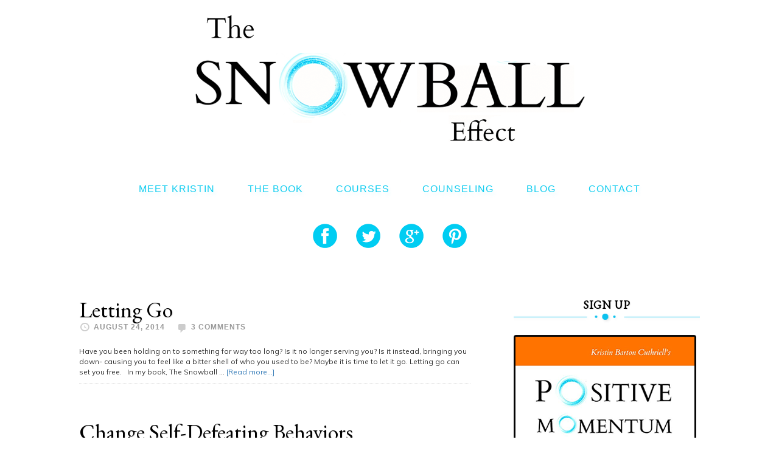

--- FILE ---
content_type: text/html; charset=UTF-8
request_url: https://thesnowballeffect.com/tag/recovery/
body_size: 15007
content:
<!DOCTYPE html>
<html lang="en-US">
<head >
<meta charset="UTF-8" />
<script type="text/javascript">
/* <![CDATA[ */
var gform;gform||(document.addEventListener("gform_main_scripts_loaded",function(){gform.scriptsLoaded=!0}),document.addEventListener("gform/theme/scripts_loaded",function(){gform.themeScriptsLoaded=!0}),window.addEventListener("DOMContentLoaded",function(){gform.domLoaded=!0}),gform={domLoaded:!1,scriptsLoaded:!1,themeScriptsLoaded:!1,isFormEditor:()=>"function"==typeof InitializeEditor,callIfLoaded:function(o){return!(!gform.domLoaded||!gform.scriptsLoaded||!gform.themeScriptsLoaded&&!gform.isFormEditor()||(gform.isFormEditor()&&console.warn("The use of gform.initializeOnLoaded() is deprecated in the form editor context and will be removed in Gravity Forms 3.1."),o(),0))},initializeOnLoaded:function(o){gform.callIfLoaded(o)||(document.addEventListener("gform_main_scripts_loaded",()=>{gform.scriptsLoaded=!0,gform.callIfLoaded(o)}),document.addEventListener("gform/theme/scripts_loaded",()=>{gform.themeScriptsLoaded=!0,gform.callIfLoaded(o)}),window.addEventListener("DOMContentLoaded",()=>{gform.domLoaded=!0,gform.callIfLoaded(o)}))},hooks:{action:{},filter:{}},addAction:function(o,r,e,t){gform.addHook("action",o,r,e,t)},addFilter:function(o,r,e,t){gform.addHook("filter",o,r,e,t)},doAction:function(o){gform.doHook("action",o,arguments)},applyFilters:function(o){return gform.doHook("filter",o,arguments)},removeAction:function(o,r){gform.removeHook("action",o,r)},removeFilter:function(o,r,e){gform.removeHook("filter",o,r,e)},addHook:function(o,r,e,t,n){null==gform.hooks[o][r]&&(gform.hooks[o][r]=[]);var d=gform.hooks[o][r];null==n&&(n=r+"_"+d.length),gform.hooks[o][r].push({tag:n,callable:e,priority:t=null==t?10:t})},doHook:function(r,o,e){var t;if(e=Array.prototype.slice.call(e,1),null!=gform.hooks[r][o]&&((o=gform.hooks[r][o]).sort(function(o,r){return o.priority-r.priority}),o.forEach(function(o){"function"!=typeof(t=o.callable)&&(t=window[t]),"action"==r?t.apply(null,e):e[0]=t.apply(null,e)})),"filter"==r)return e[0]},removeHook:function(o,r,t,n){var e;null!=gform.hooks[o][r]&&(e=(e=gform.hooks[o][r]).filter(function(o,r,e){return!!(null!=n&&n!=o.tag||null!=t&&t!=o.priority)}),gform.hooks[o][r]=e)}});
/* ]]> */
</script>

<meta name="viewport" content="width=device-width, initial-scale=1" />
<script type="text/javascript" id="lpData">
/* <![CDATA[ */
var lpData = {"site_url":"https:\/\/thesnowballeffect.com","user_id":"0","theme":"snowball-effect","lp_rest_url":"https:\/\/thesnowballeffect.com\/wp-json\/","nonce":"5f7e9f1847","is_course_archive":"","courses_url":"https:\/\/thesnowballeffect.com\/courses\/","urlParams":[],"lp_version":"4.2.7.1","lp_rest_load_ajax":"https:\/\/thesnowballeffect.com\/wp-json\/lp\/v1\/load_content_via_ajax\/"};
/* ]]> */
</script>
		<style id="learn-press-custom-css">
			:root {
				--lp-container-max-width: 1290px;
				--lp-cotainer-padding: 1rem;
				--lp-primary-color: #ffb606;
				--lp-secondary-color: #442e66;
			}
		</style>
		<meta name='robots' content='noindex, follow' />

	<!-- This site is optimized with the Yoast SEO plugin v23.5 - https://yoast.com/wordpress/plugins/seo/ -->
	<title>recovery Archives - The Snowball Effect</title>
	<meta property="og:locale" content="en_US" />
	<meta property="og:type" content="article" />
	<meta property="og:title" content="recovery Archives - The Snowball Effect" />
	<meta property="og:url" content="https://thesnowballeffect.com/tag/recovery/" />
	<meta property="og:site_name" content="The Snowball Effect" />
	<meta name="twitter:card" content="summary_large_image" />
	<script type="application/ld+json" class="yoast-schema-graph">{"@context":"https://schema.org","@graph":[{"@type":"CollectionPage","@id":"https://thesnowballeffect.com/tag/recovery/","url":"https://thesnowballeffect.com/tag/recovery/","name":"recovery Archives - The Snowball Effect","isPartOf":{"@id":"https://thesnowballeffect.com/#website"},"breadcrumb":{"@id":"https://thesnowballeffect.com/tag/recovery/#breadcrumb"},"inLanguage":"en-US"},{"@type":"BreadcrumbList","@id":"https://thesnowballeffect.com/tag/recovery/#breadcrumb","itemListElement":[{"@type":"ListItem","position":1,"name":"Home","item":"https://thesnowballeffect.com/"},{"@type":"ListItem","position":2,"name":"recovery"}]},{"@type":"WebSite","@id":"https://thesnowballeffect.com/#website","url":"https://thesnowballeffect.com/","name":"The Snowball Effect","description":"Kristin Cuthriel","potentialAction":[{"@type":"SearchAction","target":{"@type":"EntryPoint","urlTemplate":"https://thesnowballeffect.com/?s={search_term_string}"},"query-input":{"@type":"PropertyValueSpecification","valueRequired":true,"valueName":"search_term_string"}}],"inLanguage":"en-US"}]}</script>
	<!-- / Yoast SEO plugin. -->


<link rel='dns-prefetch' href='//ajax.googleapis.com' />
<link rel='dns-prefetch' href='//fonts.googleapis.com' />
<link rel="alternate" type="application/rss+xml" title="The Snowball Effect &raquo; Feed" href="https://thesnowballeffect.com/feed/" />
<link rel="alternate" type="application/rss+xml" title="The Snowball Effect &raquo; Comments Feed" href="https://thesnowballeffect.com/comments/feed/" />
<link rel="alternate" type="application/rss+xml" title="The Snowball Effect &raquo; recovery Tag Feed" href="https://thesnowballeffect.com/tag/recovery/feed/" />
		<!-- This site uses the Google Analytics by MonsterInsights plugin v9.1.1 - Using Analytics tracking - https://www.monsterinsights.com/ -->
		<!-- Note: MonsterInsights is not currently configured on this site. The site owner needs to authenticate with Google Analytics in the MonsterInsights settings panel. -->
					<!-- No tracking code set -->
				<!-- / Google Analytics by MonsterInsights -->
		<script type="text/javascript">
/* <![CDATA[ */
window._wpemojiSettings = {"baseUrl":"https:\/\/s.w.org\/images\/core\/emoji\/15.0.3\/72x72\/","ext":".png","svgUrl":"https:\/\/s.w.org\/images\/core\/emoji\/15.0.3\/svg\/","svgExt":".svg","source":{"concatemoji":"https:\/\/thesnowballeffect.com\/wp-includes\/js\/wp-emoji-release.min.js?ver=6.6.4"}};
/*! This file is auto-generated */
!function(i,n){var o,s,e;function c(e){try{var t={supportTests:e,timestamp:(new Date).valueOf()};sessionStorage.setItem(o,JSON.stringify(t))}catch(e){}}function p(e,t,n){e.clearRect(0,0,e.canvas.width,e.canvas.height),e.fillText(t,0,0);var t=new Uint32Array(e.getImageData(0,0,e.canvas.width,e.canvas.height).data),r=(e.clearRect(0,0,e.canvas.width,e.canvas.height),e.fillText(n,0,0),new Uint32Array(e.getImageData(0,0,e.canvas.width,e.canvas.height).data));return t.every(function(e,t){return e===r[t]})}function u(e,t,n){switch(t){case"flag":return n(e,"\ud83c\udff3\ufe0f\u200d\u26a7\ufe0f","\ud83c\udff3\ufe0f\u200b\u26a7\ufe0f")?!1:!n(e,"\ud83c\uddfa\ud83c\uddf3","\ud83c\uddfa\u200b\ud83c\uddf3")&&!n(e,"\ud83c\udff4\udb40\udc67\udb40\udc62\udb40\udc65\udb40\udc6e\udb40\udc67\udb40\udc7f","\ud83c\udff4\u200b\udb40\udc67\u200b\udb40\udc62\u200b\udb40\udc65\u200b\udb40\udc6e\u200b\udb40\udc67\u200b\udb40\udc7f");case"emoji":return!n(e,"\ud83d\udc26\u200d\u2b1b","\ud83d\udc26\u200b\u2b1b")}return!1}function f(e,t,n){var r="undefined"!=typeof WorkerGlobalScope&&self instanceof WorkerGlobalScope?new OffscreenCanvas(300,150):i.createElement("canvas"),a=r.getContext("2d",{willReadFrequently:!0}),o=(a.textBaseline="top",a.font="600 32px Arial",{});return e.forEach(function(e){o[e]=t(a,e,n)}),o}function t(e){var t=i.createElement("script");t.src=e,t.defer=!0,i.head.appendChild(t)}"undefined"!=typeof Promise&&(o="wpEmojiSettingsSupports",s=["flag","emoji"],n.supports={everything:!0,everythingExceptFlag:!0},e=new Promise(function(e){i.addEventListener("DOMContentLoaded",e,{once:!0})}),new Promise(function(t){var n=function(){try{var e=JSON.parse(sessionStorage.getItem(o));if("object"==typeof e&&"number"==typeof e.timestamp&&(new Date).valueOf()<e.timestamp+604800&&"object"==typeof e.supportTests)return e.supportTests}catch(e){}return null}();if(!n){if("undefined"!=typeof Worker&&"undefined"!=typeof OffscreenCanvas&&"undefined"!=typeof URL&&URL.createObjectURL&&"undefined"!=typeof Blob)try{var e="postMessage("+f.toString()+"("+[JSON.stringify(s),u.toString(),p.toString()].join(",")+"));",r=new Blob([e],{type:"text/javascript"}),a=new Worker(URL.createObjectURL(r),{name:"wpTestEmojiSupports"});return void(a.onmessage=function(e){c(n=e.data),a.terminate(),t(n)})}catch(e){}c(n=f(s,u,p))}t(n)}).then(function(e){for(var t in e)n.supports[t]=e[t],n.supports.everything=n.supports.everything&&n.supports[t],"flag"!==t&&(n.supports.everythingExceptFlag=n.supports.everythingExceptFlag&&n.supports[t]);n.supports.everythingExceptFlag=n.supports.everythingExceptFlag&&!n.supports.flag,n.DOMReady=!1,n.readyCallback=function(){n.DOMReady=!0}}).then(function(){return e}).then(function(){var e;n.supports.everything||(n.readyCallback(),(e=n.source||{}).concatemoji?t(e.concatemoji):e.wpemoji&&e.twemoji&&(t(e.twemoji),t(e.wpemoji)))}))}((window,document),window._wpemojiSettings);
/* ]]> */
</script>
<style id='wp-emoji-styles-inline-css' type='text/css'>

	img.wp-smiley, img.emoji {
		display: inline !important;
		border: none !important;
		box-shadow: none !important;
		height: 1em !important;
		width: 1em !important;
		margin: 0 0.07em !important;
		vertical-align: -0.1em !important;
		background: none !important;
		padding: 0 !important;
	}
</style>
<link rel='stylesheet' id='wp-block-library-css' href='https://thesnowballeffect.com/wp-includes/css/dist/block-library/style.min.css?ver=6.6.4' type='text/css' media='all' />
<style id='classic-theme-styles-inline-css' type='text/css'>
/*! This file is auto-generated */
.wp-block-button__link{color:#fff;background-color:#32373c;border-radius:9999px;box-shadow:none;text-decoration:none;padding:calc(.667em + 2px) calc(1.333em + 2px);font-size:1.125em}.wp-block-file__button{background:#32373c;color:#fff;text-decoration:none}
</style>
<style id='global-styles-inline-css' type='text/css'>
:root{--wp--preset--aspect-ratio--square: 1;--wp--preset--aspect-ratio--4-3: 4/3;--wp--preset--aspect-ratio--3-4: 3/4;--wp--preset--aspect-ratio--3-2: 3/2;--wp--preset--aspect-ratio--2-3: 2/3;--wp--preset--aspect-ratio--16-9: 16/9;--wp--preset--aspect-ratio--9-16: 9/16;--wp--preset--color--black: #000000;--wp--preset--color--cyan-bluish-gray: #abb8c3;--wp--preset--color--white: #ffffff;--wp--preset--color--pale-pink: #f78da7;--wp--preset--color--vivid-red: #cf2e2e;--wp--preset--color--luminous-vivid-orange: #ff6900;--wp--preset--color--luminous-vivid-amber: #fcb900;--wp--preset--color--light-green-cyan: #7bdcb5;--wp--preset--color--vivid-green-cyan: #00d084;--wp--preset--color--pale-cyan-blue: #8ed1fc;--wp--preset--color--vivid-cyan-blue: #0693e3;--wp--preset--color--vivid-purple: #9b51e0;--wp--preset--gradient--vivid-cyan-blue-to-vivid-purple: linear-gradient(135deg,rgba(6,147,227,1) 0%,rgb(155,81,224) 100%);--wp--preset--gradient--light-green-cyan-to-vivid-green-cyan: linear-gradient(135deg,rgb(122,220,180) 0%,rgb(0,208,130) 100%);--wp--preset--gradient--luminous-vivid-amber-to-luminous-vivid-orange: linear-gradient(135deg,rgba(252,185,0,1) 0%,rgba(255,105,0,1) 100%);--wp--preset--gradient--luminous-vivid-orange-to-vivid-red: linear-gradient(135deg,rgba(255,105,0,1) 0%,rgb(207,46,46) 100%);--wp--preset--gradient--very-light-gray-to-cyan-bluish-gray: linear-gradient(135deg,rgb(238,238,238) 0%,rgb(169,184,195) 100%);--wp--preset--gradient--cool-to-warm-spectrum: linear-gradient(135deg,rgb(74,234,220) 0%,rgb(151,120,209) 20%,rgb(207,42,186) 40%,rgb(238,44,130) 60%,rgb(251,105,98) 80%,rgb(254,248,76) 100%);--wp--preset--gradient--blush-light-purple: linear-gradient(135deg,rgb(255,206,236) 0%,rgb(152,150,240) 100%);--wp--preset--gradient--blush-bordeaux: linear-gradient(135deg,rgb(254,205,165) 0%,rgb(254,45,45) 50%,rgb(107,0,62) 100%);--wp--preset--gradient--luminous-dusk: linear-gradient(135deg,rgb(255,203,112) 0%,rgb(199,81,192) 50%,rgb(65,88,208) 100%);--wp--preset--gradient--pale-ocean: linear-gradient(135deg,rgb(255,245,203) 0%,rgb(182,227,212) 50%,rgb(51,167,181) 100%);--wp--preset--gradient--electric-grass: linear-gradient(135deg,rgb(202,248,128) 0%,rgb(113,206,126) 100%);--wp--preset--gradient--midnight: linear-gradient(135deg,rgb(2,3,129) 0%,rgb(40,116,252) 100%);--wp--preset--font-size--small: 13px;--wp--preset--font-size--medium: 20px;--wp--preset--font-size--large: 36px;--wp--preset--font-size--x-large: 42px;--wp--preset--font-family--inter: "Inter", sans-serif;--wp--preset--font-family--cardo: Cardo;--wp--preset--spacing--20: 0.44rem;--wp--preset--spacing--30: 0.67rem;--wp--preset--spacing--40: 1rem;--wp--preset--spacing--50: 1.5rem;--wp--preset--spacing--60: 2.25rem;--wp--preset--spacing--70: 3.38rem;--wp--preset--spacing--80: 5.06rem;--wp--preset--shadow--natural: 6px 6px 9px rgba(0, 0, 0, 0.2);--wp--preset--shadow--deep: 12px 12px 50px rgba(0, 0, 0, 0.4);--wp--preset--shadow--sharp: 6px 6px 0px rgba(0, 0, 0, 0.2);--wp--preset--shadow--outlined: 6px 6px 0px -3px rgba(255, 255, 255, 1), 6px 6px rgba(0, 0, 0, 1);--wp--preset--shadow--crisp: 6px 6px 0px rgba(0, 0, 0, 1);}:where(.is-layout-flex){gap: 0.5em;}:where(.is-layout-grid){gap: 0.5em;}body .is-layout-flex{display: flex;}.is-layout-flex{flex-wrap: wrap;align-items: center;}.is-layout-flex > :is(*, div){margin: 0;}body .is-layout-grid{display: grid;}.is-layout-grid > :is(*, div){margin: 0;}:where(.wp-block-columns.is-layout-flex){gap: 2em;}:where(.wp-block-columns.is-layout-grid){gap: 2em;}:where(.wp-block-post-template.is-layout-flex){gap: 1.25em;}:where(.wp-block-post-template.is-layout-grid){gap: 1.25em;}.has-black-color{color: var(--wp--preset--color--black) !important;}.has-cyan-bluish-gray-color{color: var(--wp--preset--color--cyan-bluish-gray) !important;}.has-white-color{color: var(--wp--preset--color--white) !important;}.has-pale-pink-color{color: var(--wp--preset--color--pale-pink) !important;}.has-vivid-red-color{color: var(--wp--preset--color--vivid-red) !important;}.has-luminous-vivid-orange-color{color: var(--wp--preset--color--luminous-vivid-orange) !important;}.has-luminous-vivid-amber-color{color: var(--wp--preset--color--luminous-vivid-amber) !important;}.has-light-green-cyan-color{color: var(--wp--preset--color--light-green-cyan) !important;}.has-vivid-green-cyan-color{color: var(--wp--preset--color--vivid-green-cyan) !important;}.has-pale-cyan-blue-color{color: var(--wp--preset--color--pale-cyan-blue) !important;}.has-vivid-cyan-blue-color{color: var(--wp--preset--color--vivid-cyan-blue) !important;}.has-vivid-purple-color{color: var(--wp--preset--color--vivid-purple) !important;}.has-black-background-color{background-color: var(--wp--preset--color--black) !important;}.has-cyan-bluish-gray-background-color{background-color: var(--wp--preset--color--cyan-bluish-gray) !important;}.has-white-background-color{background-color: var(--wp--preset--color--white) !important;}.has-pale-pink-background-color{background-color: var(--wp--preset--color--pale-pink) !important;}.has-vivid-red-background-color{background-color: var(--wp--preset--color--vivid-red) !important;}.has-luminous-vivid-orange-background-color{background-color: var(--wp--preset--color--luminous-vivid-orange) !important;}.has-luminous-vivid-amber-background-color{background-color: var(--wp--preset--color--luminous-vivid-amber) !important;}.has-light-green-cyan-background-color{background-color: var(--wp--preset--color--light-green-cyan) !important;}.has-vivid-green-cyan-background-color{background-color: var(--wp--preset--color--vivid-green-cyan) !important;}.has-pale-cyan-blue-background-color{background-color: var(--wp--preset--color--pale-cyan-blue) !important;}.has-vivid-cyan-blue-background-color{background-color: var(--wp--preset--color--vivid-cyan-blue) !important;}.has-vivid-purple-background-color{background-color: var(--wp--preset--color--vivid-purple) !important;}.has-black-border-color{border-color: var(--wp--preset--color--black) !important;}.has-cyan-bluish-gray-border-color{border-color: var(--wp--preset--color--cyan-bluish-gray) !important;}.has-white-border-color{border-color: var(--wp--preset--color--white) !important;}.has-pale-pink-border-color{border-color: var(--wp--preset--color--pale-pink) !important;}.has-vivid-red-border-color{border-color: var(--wp--preset--color--vivid-red) !important;}.has-luminous-vivid-orange-border-color{border-color: var(--wp--preset--color--luminous-vivid-orange) !important;}.has-luminous-vivid-amber-border-color{border-color: var(--wp--preset--color--luminous-vivid-amber) !important;}.has-light-green-cyan-border-color{border-color: var(--wp--preset--color--light-green-cyan) !important;}.has-vivid-green-cyan-border-color{border-color: var(--wp--preset--color--vivid-green-cyan) !important;}.has-pale-cyan-blue-border-color{border-color: var(--wp--preset--color--pale-cyan-blue) !important;}.has-vivid-cyan-blue-border-color{border-color: var(--wp--preset--color--vivid-cyan-blue) !important;}.has-vivid-purple-border-color{border-color: var(--wp--preset--color--vivid-purple) !important;}.has-vivid-cyan-blue-to-vivid-purple-gradient-background{background: var(--wp--preset--gradient--vivid-cyan-blue-to-vivid-purple) !important;}.has-light-green-cyan-to-vivid-green-cyan-gradient-background{background: var(--wp--preset--gradient--light-green-cyan-to-vivid-green-cyan) !important;}.has-luminous-vivid-amber-to-luminous-vivid-orange-gradient-background{background: var(--wp--preset--gradient--luminous-vivid-amber-to-luminous-vivid-orange) !important;}.has-luminous-vivid-orange-to-vivid-red-gradient-background{background: var(--wp--preset--gradient--luminous-vivid-orange-to-vivid-red) !important;}.has-very-light-gray-to-cyan-bluish-gray-gradient-background{background: var(--wp--preset--gradient--very-light-gray-to-cyan-bluish-gray) !important;}.has-cool-to-warm-spectrum-gradient-background{background: var(--wp--preset--gradient--cool-to-warm-spectrum) !important;}.has-blush-light-purple-gradient-background{background: var(--wp--preset--gradient--blush-light-purple) !important;}.has-blush-bordeaux-gradient-background{background: var(--wp--preset--gradient--blush-bordeaux) !important;}.has-luminous-dusk-gradient-background{background: var(--wp--preset--gradient--luminous-dusk) !important;}.has-pale-ocean-gradient-background{background: var(--wp--preset--gradient--pale-ocean) !important;}.has-electric-grass-gradient-background{background: var(--wp--preset--gradient--electric-grass) !important;}.has-midnight-gradient-background{background: var(--wp--preset--gradient--midnight) !important;}.has-small-font-size{font-size: var(--wp--preset--font-size--small) !important;}.has-medium-font-size{font-size: var(--wp--preset--font-size--medium) !important;}.has-large-font-size{font-size: var(--wp--preset--font-size--large) !important;}.has-x-large-font-size{font-size: var(--wp--preset--font-size--x-large) !important;}
:where(.wp-block-post-template.is-layout-flex){gap: 1.25em;}:where(.wp-block-post-template.is-layout-grid){gap: 1.25em;}
:where(.wp-block-columns.is-layout-flex){gap: 2em;}:where(.wp-block-columns.is-layout-grid){gap: 2em;}
:root :where(.wp-block-pullquote){font-size: 1.5em;line-height: 1.6;}
</style>
<link rel='stylesheet' id='woocommerce-layout-css' href='https://thesnowballeffect.com/wp-content/plugins/woocommerce/assets/css/woocommerce-layout.css?ver=9.3.3' type='text/css' media='all' />
<link rel='stylesheet' id='woocommerce-smallscreen-css' href='https://thesnowballeffect.com/wp-content/plugins/woocommerce/assets/css/woocommerce-smallscreen.css?ver=9.3.3' type='text/css' media='only screen and (max-width: 768px)' />
<link rel='stylesheet' id='woocommerce-general-css' href='https://thesnowballeffect.com/wp-content/plugins/woocommerce/assets/css/woocommerce.css?ver=9.3.3' type='text/css' media='all' />
<style id='woocommerce-inline-inline-css' type='text/css'>
.woocommerce form .form-row .required { visibility: visible; }
</style>
<link rel='stylesheet' id='dashicons-css' href='https://thesnowballeffect.com/wp-includes/css/dashicons.min.css?ver=6.6.4' type='text/css' media='all' />
<link rel='stylesheet' id='snowball-effect-google-fonts-css' href='//fonts.googleapis.com/css?family=Alice%7CLato%3A400%2C700%2C900&#038;ver=1.4' type='text/css' media='all' />
<link rel='stylesheet' id='the-snowball-effect-css' href='https://thesnowballeffect.com/wp-content/themes/snowball-effect/style.css?ver=1.4' type='text/css' media='all' />
<link rel='stylesheet' id='learnpress-widgets-css' href='https://thesnowballeffect.com/wp-content/plugins/learnpress/assets/css/widgets.min.css?ver=4.2.7.1' type='text/css' media='all' />
<script type="text/javascript" src="https://ajax.googleapis.com/ajax/libs/jquery/2.1.4/jquery.min.js" id="jquery-js"></script>
<script type="text/javascript" src="https://thesnowballeffect.com/wp-content/plugins/woocommerce/assets/js/jquery-blockui/jquery.blockUI.min.js?ver=2.7.0-wc.9.3.3" id="jquery-blockui-js" defer="defer" data-wp-strategy="defer"></script>
<script type="text/javascript" id="wc-add-to-cart-js-extra">
/* <![CDATA[ */
var wc_add_to_cart_params = {"ajax_url":"\/wp-admin\/admin-ajax.php","wc_ajax_url":"\/?wc-ajax=%%endpoint%%","i18n_view_cart":"View cart","cart_url":"https:\/\/thesnowballeffect.com\/cart\/","is_cart":"","cart_redirect_after_add":"no"};
/* ]]> */
</script>
<script type="text/javascript" src="https://thesnowballeffect.com/wp-content/plugins/woocommerce/assets/js/frontend/add-to-cart.min.js?ver=9.3.3" id="wc-add-to-cart-js" defer="defer" data-wp-strategy="defer"></script>
<script type="text/javascript" src="https://thesnowballeffect.com/wp-content/plugins/woocommerce/assets/js/js-cookie/js.cookie.min.js?ver=2.1.4-wc.9.3.3" id="js-cookie-js" defer="defer" data-wp-strategy="defer"></script>
<script type="text/javascript" id="woocommerce-js-extra">
/* <![CDATA[ */
var woocommerce_params = {"ajax_url":"\/wp-admin\/admin-ajax.php","wc_ajax_url":"\/?wc-ajax=%%endpoint%%"};
/* ]]> */
</script>
<script type="text/javascript" src="https://thesnowballeffect.com/wp-content/plugins/woocommerce/assets/js/frontend/woocommerce.min.js?ver=9.3.3" id="woocommerce-js" defer="defer" data-wp-strategy="defer"></script>
<script type="text/javascript" src="https://thesnowballeffect.com/wp-content/themes/snowball-effect/js/responsive-menu.js?ver=1.0.0" id="snowball-effect-responsive-menu-js"></script>
<script type="text/javascript" src="https://ajax.googleapis.com/ajax/libs/jqueryui/1.10.3/jquery-ui.min.js" id="jquery-ui-js"></script>
<script type="text/javascript" src="https://thesnowballeffect.com/wp-content/plugins/learnpress/assets/js/dist/loadAJAX.min.js?ver=4.2.7.1" id="lp-load-ajax-js" async="async" data-wp-strategy="async"></script>
<link rel="https://api.w.org/" href="https://thesnowballeffect.com/wp-json/" /><link rel="alternate" title="JSON" type="application/json" href="https://thesnowballeffect.com/wp-json/wp/v2/tags/261" /><link rel="EditURI" type="application/rsd+xml" title="RSD" href="https://thesnowballeffect.com/xmlrpc.php?rsd" />
<meta name="generator" content="WordPress 6.6.4" />
<meta name="generator" content="WooCommerce 9.3.3" />
<link rel="icon" href="https://thesnowballeffect.com/wp-content/themes/snowball-effect/images/favicon.ico" />
<link rel="pingback" href="https://thesnowballeffect.com/xmlrpc.php" />
<link href='https://fonts.googleapis.com/css?family=Muli' rel='stylesheet' type='text/css'>
<link href='https://fonts.googleapis.com/css?family=EB+Garamond' rel='stylesheet' type='text/css'>


<!-- Latest compiled and minified CSS -->
<link rel="stylesheet" href="https://maxcdn.bootstrapcdn.com/bootstrap/3.4.1/css/bootstrap.min.css">
<!-- jQuery library -->
<script src="https://ajax.googleapis.com/ajax/libs/jquery/3.5.1/jquery.min.js"></script>
<!-- Latest compiled JavaScript -->
<script src="https://maxcdn.bootstrapcdn.com/bootstrap/3.4.1/js/bootstrap.min.js"></script><style type="text/css">.site-title a { background: url(https://thesnowballeffect.com/wp-content/uploads/2015/09/the-snowball-effect.png) no-repeat !important; }</style>
	<noscript><style>.woocommerce-product-gallery{ opacity: 1 !important; }</style></noscript>
	<meta name="generator" content="Elementor 3.24.5; features: additional_custom_breakpoints; settings: css_print_method-external, google_font-enabled, font_display-auto">
			<style>
				.e-con.e-parent:nth-of-type(n+4):not(.e-lazyloaded):not(.e-no-lazyload),
				.e-con.e-parent:nth-of-type(n+4):not(.e-lazyloaded):not(.e-no-lazyload) * {
					background-image: none !important;
				}
				@media screen and (max-height: 1024px) {
					.e-con.e-parent:nth-of-type(n+3):not(.e-lazyloaded):not(.e-no-lazyload),
					.e-con.e-parent:nth-of-type(n+3):not(.e-lazyloaded):not(.e-no-lazyload) * {
						background-image: none !important;
					}
				}
				@media screen and (max-height: 640px) {
					.e-con.e-parent:nth-of-type(n+2):not(.e-lazyloaded):not(.e-no-lazyload),
					.e-con.e-parent:nth-of-type(n+2):not(.e-lazyloaded):not(.e-no-lazyload) * {
						background-image: none !important;
					}
				}
			</style>
			<style id='wp-fonts-local' type='text/css'>
@font-face{font-family:Inter;font-style:normal;font-weight:300 900;font-display:fallback;src:url('https://thesnowballeffect.com/wp-content/plugins/woocommerce/assets/fonts/Inter-VariableFont_slnt,wght.woff2') format('woff2');font-stretch:normal;}
@font-face{font-family:Cardo;font-style:normal;font-weight:400;font-display:fallback;src:url('https://thesnowballeffect.com/wp-content/plugins/woocommerce/assets/fonts/cardo_normal_400.woff2') format('woff2');}
</style>
</head>
<body data-rsssl=1 class="archive tag tag-recovery tag-261 theme-genesis woocommerce-no-js custom-header header-image header-full-width content-sidebar genesis-breadcrumbs-hidden genesis-footer-widgets-hidden elementor-default elementor-kit-39553"><div class="site-container"><header class="site-header"><div class="wrap"><div class="title-area"><p class="site-title"><a href="https://thesnowballeffect.com/">The Snowball Effect</a></p><p class="site-description">Kristin Cuthriel</p></div></div></header><nav class="nav-primary" aria-label="Main"><div class="wrap"><ul id="menu-primary-navigation" class="menu genesis-nav-menu menu-primary"><li id="menu-item-51" class="menu-item menu-item-type-post_type menu-item-object-page menu-item-51"><a href="https://thesnowballeffect.com/meet-kristin/"><span >Meet Kristin</span></a></li>
<li id="menu-item-18" class="menu-item menu-item-type-post_type menu-item-object-page menu-item-18"><a href="https://thesnowballeffect.com/book/"><span >The Book</span></a></li>
<li id="menu-item-39681" class="menu-item menu-item-type-custom menu-item-object-custom menu-item-has-children menu-item-39681"><a href="#"><span >Courses</span></a>
<ul class="sub-menu">
	<li id="menu-item-39972" class="menu-item menu-item-type-post_type menu-item-object-lp_course menu-item-39972"><a href="https://thesnowballeffect.com/courses/building-positive-momentum-in-your-marriage-part-1/"><span >Building Positive Momentum in Your Marriage &#8211; Part 1</span></a></li>
	<li id="menu-item-39973" class="menu-item menu-item-type-post_type menu-item-object-lp_course menu-item-39973"><a href="https://thesnowballeffect.com/courses/building-positive-momentum-in-your-marriage/"><span >Building Positive Momentum in Your Marriage &#8211; Parts 2 and 3</span></a></li>
	<li id="menu-item-39974" class="menu-item menu-item-type-post_type menu-item-object-lp_course menu-item-39974"><a href="https://thesnowballeffect.com/courses/turning-your-momentum-around/"><span >Turning Your Momentum Around</span></a></li>
</ul>
</li>
<li id="menu-item-19" class="menu-item menu-item-type-post_type menu-item-object-page menu-item-19"><a href="https://thesnowballeffect.com/speaking/"><span >Counseling</span></a></li>
<li id="menu-item-48" class="menu-item menu-item-type-post_type menu-item-object-page menu-item-48"><a href="https://thesnowballeffect.com/blog/"><span >Blog</span></a></li>
<li id="menu-item-21" class="menu-item menu-item-type-post_type menu-item-object-page menu-item-21"><a href="https://thesnowballeffect.com/contact/"><span >Contact</span></a></li>
</ul></div></nav><nav class="nav-secondary" aria-label="Secondary"><div class="wrap"><ul id="menu-social" class="menu genesis-nav-menu menu-secondary"><li id="menu-item-53" class="facebook menu-item menu-item-type-custom menu-item-object-custom menu-item-53"><a href="https://www.facebook.com/kristinbartoncuthriell"><span >Facebook</span></a></li>
<li id="menu-item-54" class="twitter menu-item menu-item-type-custom menu-item-object-custom menu-item-54"><a href="https://twitter.com/_SnowballEffect"><span >Twitter</span></a></li>
<li id="menu-item-55" class="google-plus menu-item menu-item-type-custom menu-item-object-custom menu-item-55"><a href="https://plus.google.com/109411763792161609795/posts"><span >Google +</span></a></li>
<li id="menu-item-56" class="pinterest menu-item menu-item-type-custom menu-item-object-custom menu-item-56"><a href="http://www.pinterest.com/kcuthriell/"><span >Pinterest</span></a></li>
</ul></div></nav><div class="site-inner"><div class="wrap"><div class="content-sidebar-wrap"><main class="content"><article class="post-11758 post type-post status-publish format-standard category-forgiveness category-psychology category-relationships tag-anger tag-forgiveness tag-lesson tag-letting-go tag-letting-go-of-resentment tag-moving-forward tag-recovery tag-resentment tag-the-snowball-effect entry" aria-label="Letting Go"><header class="entry-header"><h2 class="entry-title"><a class="entry-title-link" rel="bookmark" href="https://thesnowballeffect.com/2014/08/24/letting-go-2/">Letting Go</a></h2>
<p class="entry-meta"><time class="entry-time">August 24, 2014</time> <span class="entry-author"><a href="https://thesnowballeffect.com/author/kcuthriell/" class="entry-author-link" rel="author"><span class="entry-author-name">Kristin</span></a></span> <span class="entry-comments-link"><a href="https://thesnowballeffect.com/2014/08/24/letting-go-2/#comments">3 Comments</a></span> </p></header><div class="entry-content"><p>Have you been holding on to something for way too long? Is it no longer serving you? Is it instead, bringing you down- causing you to feel like a bitter shell of who you used to be? Maybe it is time to let it go. Letting go can set you free.

&nbsp;

In my book, The Snowball &#x02026; <a href="https://thesnowballeffect.com/2014/08/24/letting-go-2/" class="more-link">[Read more...]</a></p></div><footer class="entry-footer"><p class="entry-meta"><span class="entry-categories"><a href="https://thesnowballeffect.com/category/forgiveness/" rel="category tag">Forgiveness</a>, <a href="https://thesnowballeffect.com/category/psychology/" rel="category tag">Psychology</a>, <a href="https://thesnowballeffect.com/category/relationships/" rel="category tag">Relationships</a></span> <span class="entry-tags"><a href="https://thesnowballeffect.com/tag/anger/" rel="tag">anger</a>, <a href="https://thesnowballeffect.com/tag/forgiveness/" rel="tag">Forgiveness</a>, <a href="https://thesnowballeffect.com/tag/lesson/" rel="tag">Lesson</a>, <a href="https://thesnowballeffect.com/tag/letting-go/" rel="tag">letting go</a>, <a href="https://thesnowballeffect.com/tag/letting-go-of-resentment/" rel="tag">letting go of resentment</a>, <a href="https://thesnowballeffect.com/tag/moving-forward/" rel="tag">moving forward</a>, <a href="https://thesnowballeffect.com/tag/recovery/" rel="tag">recovery</a>, <a href="https://thesnowballeffect.com/tag/resentment/" rel="tag">resentment</a>, <a href="https://thesnowballeffect.com/tag/the-snowball-effect/" rel="tag">the snowball effect</a></span></p></footer></article><article class="post-8163 post type-post status-publish format-standard category-health-2 category-overcoming-adversity category-psychology tag-5-days-of-change tag-a-poem-by-portia-nelson tag-addiction tag-addiction-recovery tag-autobiography-in-five-short-chapters tag-i-walk-down-another-street tag-i-walk-down-the-street tag-portia-nelson tag-recovery tag-repeat-after-me tag-self-defeating-behaviors tag-self-sabotage tag-the-snowball-effect-the-snowball-effect tag-there-is-a-deep-hole-in-the-sidewalk entry" aria-label="Change Self-Defeating Behaviors"><header class="entry-header"><h2 class="entry-title"><a class="entry-title-link" rel="bookmark" href="https://thesnowballeffect.com/2014/05/08/change-self-defeating-behaviors-5-days-change/">Change Self-Defeating Behaviors</a></h2>
<p class="entry-meta"><time class="entry-time">May 8, 2014</time> <span class="entry-author"><a href="https://thesnowballeffect.com/author/kcuthriell/" class="entry-author-link" rel="author"><span class="entry-author-name">Kristin</span></a></span> <span class="entry-comments-link"><a href="https://thesnowballeffect.com/2014/05/08/change-self-defeating-behaviors-5-days-change/#comments">2 Comments</a></span> </p></header><div class="entry-content"><p>Do you need to make changes in your life? Do you do the same things over and over again expecting different results? Do you shop too much, drink too much, gamble too much? Do you struggle with a food addiction, a drug addiction, a sex addiction? Do you find yourself in one &#x02026; <a href="https://thesnowballeffect.com/2014/05/08/change-self-defeating-behaviors-5-days-change/" class="more-link">[Read more...]</a></p></div><footer class="entry-footer"><p class="entry-meta"><span class="entry-categories"><a href="https://thesnowballeffect.com/category/health-2/" rel="category tag">Health</a>, <a href="https://thesnowballeffect.com/category/overcoming-adversity/" rel="category tag">Overcoming Adversity</a>, <a href="https://thesnowballeffect.com/category/psychology/" rel="category tag">Psychology</a></span> <span class="entry-tags"><a href="https://thesnowballeffect.com/tag/5-days-of-change/" rel="tag">5 days of change</a>, <a href="https://thesnowballeffect.com/tag/a-poem-by-portia-nelson/" rel="tag">a poem by Portia Nelson</a>, <a href="https://thesnowballeffect.com/tag/addiction/" rel="tag">addiction</a>, <a href="https://thesnowballeffect.com/tag/addiction-recovery/" rel="tag">addiction recovery</a>, <a href="https://thesnowballeffect.com/tag/autobiography-in-five-short-chapters/" rel="tag">Autobiography in Five Short Chapters</a>, <a href="https://thesnowballeffect.com/tag/i-walk-down-another-street/" rel="tag">I walk down another street</a>, <a href="https://thesnowballeffect.com/tag/i-walk-down-the-street/" rel="tag">I walk down the street</a>, <a href="https://thesnowballeffect.com/tag/portia-nelson/" rel="tag">Portia Nelson</a>, <a href="https://thesnowballeffect.com/tag/recovery/" rel="tag">recovery</a>, <a href="https://thesnowballeffect.com/tag/repeat-after-me/" rel="tag">repeat after me</a>, <a href="https://thesnowballeffect.com/tag/self-defeating-behaviors/" rel="tag">self-defeating behaviors</a>, <a href="https://thesnowballeffect.com/tag/self-sabotage/" rel="tag">self-sabotage</a>, <a href="https://thesnowballeffect.com/tag/the-snowball-effect-the-snowball-effect/" rel="tag">The Snowball Effect. the snowball effect</a>, <a href="https://thesnowballeffect.com/tag/there-is-a-deep-hole-in-the-sidewalk/" rel="tag">There is a deep hole in the sidewalk</a></span></p></footer></article><article class="post-241 post type-post status-publish format-standard category-inspirational category-motivational category-overcoming-adversity category-psychology category-self-help tag-adversity tag-alcohol tag-grow-in-amazing-ways tag-hardships tag-persevere-through-times-of-adversity tag-recovery tag-stronger-as-a-result-of-our-trials tag-substance-abuse entry" aria-label="One Man&#8217;s Life Changing Moment"><header class="entry-header"><h2 class="entry-title"><a class="entry-title-link" rel="bookmark" href="https://thesnowballeffect.com/2012/08/21/one-mans-life-changing-moment/">One Man&#8217;s Life Changing Moment</a></h2>
<p class="entry-meta"><time class="entry-time">August 21, 2012</time> <span class="entry-author"><a href="https://thesnowballeffect.com/author/kcuthriell/" class="entry-author-link" rel="author"><span class="entry-author-name">Kristin</span></a></span> <span class="entry-comments-link"><a href="https://thesnowballeffect.com/2012/08/21/one-mans-life-changing-moment/#comments">15 Comments</a></span> </p></header><div class="entry-content"><p>Written by Kristin Barton Cuthriell, M.Ed, MSW, LCSW

Life had gotten out of control.

What started as a weekend binge had turned into a daily drunken stupor. When did it start? Was it in the sixth grade, sneaking alcohol from behind his dad's bar? In those days it seemed fun- &#x02026; <a href="https://thesnowballeffect.com/2012/08/21/one-mans-life-changing-moment/" class="more-link">[Read more...]</a></p></div><footer class="entry-footer"><p class="entry-meta"><span class="entry-categories"><a href="https://thesnowballeffect.com/category/inspirational/" rel="category tag">Inspirational</a>, <a href="https://thesnowballeffect.com/category/motivational/" rel="category tag">Motivational</a>, <a href="https://thesnowballeffect.com/category/overcoming-adversity/" rel="category tag">Overcoming Adversity</a>, <a href="https://thesnowballeffect.com/category/psychology/" rel="category tag">Psychology</a>, <a href="https://thesnowballeffect.com/category/self-help/" rel="category tag">Self Help</a></span> <span class="entry-tags"><a href="https://thesnowballeffect.com/tag/adversity/" rel="tag">adversity</a>, <a href="https://thesnowballeffect.com/tag/alcohol/" rel="tag">alcohol</a>, <a href="https://thesnowballeffect.com/tag/grow-in-amazing-ways/" rel="tag">grow in amazing ways</a>, <a href="https://thesnowballeffect.com/tag/hardships/" rel="tag">hardships</a>, <a href="https://thesnowballeffect.com/tag/persevere-through-times-of-adversity/" rel="tag">persevere through times of adversity</a>, <a href="https://thesnowballeffect.com/tag/recovery/" rel="tag">recovery</a>, <a href="https://thesnowballeffect.com/tag/stronger-as-a-result-of-our-trials/" rel="tag">stronger as a result of our trials</a>, <a href="https://thesnowballeffect.com/tag/substance-abuse/" rel="tag">substance abuse</a></span></p></footer></article><article class="post-581 post type-post status-publish format-standard category-health-2 category-motivational category-overcoming-adversity category-psychology category-self-help tag-anxiety tag-depression tag-grief tag-grieving tag-healing tag-pain tag-recovery tag-self-medicating tag-somatic-symptoms entry" aria-label="Embracing the Pain"><header class="entry-header"><h2 class="entry-title"><a class="entry-title-link" rel="bookmark" href="https://thesnowballeffect.com/2012/04/21/embracing-the-pain/">Embracing the Pain</a></h2>
<p class="entry-meta"><time class="entry-time">April 21, 2012</time> <span class="entry-author"><a href="https://thesnowballeffect.com/author/kcuthriell/" class="entry-author-link" rel="author"><span class="entry-author-name">Kristin</span></a></span> <span class="entry-comments-link"><a href="https://thesnowballeffect.com/2012/04/21/embracing-the-pain/#comments">25 Comments</a></span> </p></header><div class="entry-content"><p>Written by Kristin Barton Cuthriell, M.Ed, MSW, LCSW

If you allow yourself to feel, you allow yourself to heal.

When I meet my clients for the first time, most of them are going through some of the toughest times in their lives.  Their strength and courage often amazes me.  &#x02026; <a href="https://thesnowballeffect.com/2012/04/21/embracing-the-pain/" class="more-link">[Read more...]</a></p></div><footer class="entry-footer"><p class="entry-meta"><span class="entry-categories"><a href="https://thesnowballeffect.com/category/health-2/" rel="category tag">Health</a>, <a href="https://thesnowballeffect.com/category/motivational/" rel="category tag">Motivational</a>, <a href="https://thesnowballeffect.com/category/overcoming-adversity/" rel="category tag">Overcoming Adversity</a>, <a href="https://thesnowballeffect.com/category/psychology/" rel="category tag">Psychology</a>, <a href="https://thesnowballeffect.com/category/self-help/" rel="category tag">Self Help</a></span> <span class="entry-tags"><a href="https://thesnowballeffect.com/tag/anxiety/" rel="tag">anxiety</a>, <a href="https://thesnowballeffect.com/tag/depression/" rel="tag">Depression</a>, <a href="https://thesnowballeffect.com/tag/grief/" rel="tag">grief</a>, <a href="https://thesnowballeffect.com/tag/grieving/" rel="tag">grieving</a>, <a href="https://thesnowballeffect.com/tag/healing/" rel="tag">healing</a>, <a href="https://thesnowballeffect.com/tag/pain/" rel="tag">Pain</a>, <a href="https://thesnowballeffect.com/tag/recovery/" rel="tag">recovery</a>, <a href="https://thesnowballeffect.com/tag/self-medicating/" rel="tag">self-medicating</a>, <a href="https://thesnowballeffect.com/tag/somatic-symptoms/" rel="tag">somatic symptoms</a></span></p></footer></article></main><aside class="sidebar sidebar-primary widget-area" role="complementary" aria-label="Primary Sidebar"><section id="woocommerce_widget_cart-2" class="widget woocommerce widget_shopping_cart"><div class="widget-wrap"><h4 class="widget-title widgettitle">Cart</h4>
<div class="hide_cart_widget_if_empty"><div class="widget_shopping_cart_content"></div></div></div></section>
<section id="text-2" class="widget widget_text"><div class="widget-wrap"><h4 class="widget-title widgettitle">Sign Up</h4>
			<div class="textwidget"><img src="https://thesnowballeffect.com/wp-content/uploads/2015/09/positive-momentum-tools-sign-up.png" alt="Free Positive Momentum Tips" class="momentum-tools">
<p>Free Positive Momentum Tips</p></div>
		</div></section>
<section id="gform_widget-2" class="widget gform_widget"><div class="widget-wrap"><link rel='stylesheet' id='gforms_reset_css-css' href='https://thesnowballeffect.com/wp-content/plugins/gravityforms/legacy/css/formreset.min.css?ver=2.9.25' type='text/css' media='all' />
<link rel='stylesheet' id='gforms_formsmain_css-css' href='https://thesnowballeffect.com/wp-content/plugins/gravityforms/legacy/css/formsmain.min.css?ver=2.9.25' type='text/css' media='all' />
<link rel='stylesheet' id='gforms_ready_class_css-css' href='https://thesnowballeffect.com/wp-content/plugins/gravityforms/legacy/css/readyclass.min.css?ver=2.9.25' type='text/css' media='all' />
<link rel='stylesheet' id='gforms_browsers_css-css' href='https://thesnowballeffect.com/wp-content/plugins/gravityforms/legacy/css/browsers.min.css?ver=2.9.25' type='text/css' media='all' />
<script type="text/javascript" src="https://thesnowballeffect.com/wp-includes/js/dist/dom-ready.min.js?ver=f77871ff7694fffea381" id="wp-dom-ready-js"></script>
<script type="text/javascript" src="https://thesnowballeffect.com/wp-includes/js/dist/hooks.min.js?ver=2810c76e705dd1a53b18" id="wp-hooks-js"></script>
<script type="text/javascript" src="https://thesnowballeffect.com/wp-includes/js/dist/i18n.min.js?ver=5e580eb46a90c2b997e6" id="wp-i18n-js"></script>
<script type="text/javascript" id="wp-i18n-js-after">
/* <![CDATA[ */
wp.i18n.setLocaleData( { 'text direction\u0004ltr': [ 'ltr' ] } );
/* ]]> */
</script>
<script type="text/javascript" src="https://thesnowballeffect.com/wp-includes/js/dist/a11y.min.js?ver=d90eebea464f6c09bfd5" id="wp-a11y-js"></script>
<script type="text/javascript" defer='defer' src="https://thesnowballeffect.com/wp-content/plugins/gravityforms/js/jquery.json.min.js?ver=2.9.25" id="gform_json-js"></script>
<script type="text/javascript" id="gform_gravityforms-js-extra">
/* <![CDATA[ */
var gform_i18n = {"datepicker":{"days":{"monday":"Mo","tuesday":"Tu","wednesday":"We","thursday":"Th","friday":"Fr","saturday":"Sa","sunday":"Su"},"months":{"january":"January","february":"February","march":"March","april":"April","may":"May","june":"June","july":"July","august":"August","september":"September","october":"October","november":"November","december":"December"},"firstDay":1,"iconText":"Select date"}};
var gf_legacy_multi = [];
var gform_gravityforms = {"strings":{"invalid_file_extension":"This type of file is not allowed. Must be one of the following:","delete_file":"Delete this file","in_progress":"in progress","file_exceeds_limit":"File exceeds size limit","illegal_extension":"This type of file is not allowed.","max_reached":"Maximum number of files reached","unknown_error":"There was a problem while saving the file on the server","currently_uploading":"Please wait for the uploading to complete","cancel":"Cancel","cancel_upload":"Cancel this upload","cancelled":"Cancelled","error":"Error","message":"Message"},"vars":{"images_url":"https:\/\/thesnowballeffect.com\/wp-content\/plugins\/gravityforms\/images"}};
var gf_global = {"gf_currency_config":{"name":"U.S. Dollar","symbol_left":"$","symbol_right":"","symbol_padding":"","thousand_separator":",","decimal_separator":".","decimals":2,"code":"USD"},"base_url":"https:\/\/thesnowballeffect.com\/wp-content\/plugins\/gravityforms","number_formats":[],"spinnerUrl":"https:\/\/thesnowballeffect.com\/wp-content\/plugins\/gravityforms\/images\/spinner.svg","version_hash":"9170078afd2040b904793f2cfd8d5388","strings":{"newRowAdded":"New row added.","rowRemoved":"Row removed","formSaved":"The form has been saved.  The content contains the link to return and complete the form."}};
/* ]]> */
</script>
<script type="text/javascript" defer='defer' src="https://thesnowballeffect.com/wp-content/plugins/gravityforms/js/gravityforms.min.js?ver=2.9.25" id="gform_gravityforms-js"></script>
<script type="text/javascript" defer='defer' src="https://thesnowballeffect.com/wp-content/plugins/gravityforms/js/placeholders.jquery.min.js?ver=2.9.25" id="gform_placeholder-js"></script>

                <div class='gf_browser_chrome gform_wrapper gform_legacy_markup_wrapper gform-theme--no-framework' data-form-theme='legacy' data-form-index='0' id='gform_wrapper_2' ><form method='post' enctype='multipart/form-data'  id='gform_2'  action='/tag/recovery/' data-formid='2' novalidate>
                        <div class='gform-body gform_body'><ul id='gform_fields_2' class='gform_fields top_label form_sublabel_below description_below validation_below'><li id="field_2_1" class="gfield gfield--type-email field_sublabel_below gfield--no-description field_description_below field_validation_below gfield_visibility_visible"  ><label class='gfield_label gform-field-label' for='input_2_1'>Email</label><div class='ginput_container ginput_container_email'>
                            <input name='input_1' id='input_2_1' type='email' value='' class='large' tabindex='1'  placeholder='email@example.com'  aria-invalid="false"  />
                        </div></li><li id="field_2_2" class="gfield gfield--type-name field_sublabel_below gfield--no-description field_description_below field_validation_below gfield_visibility_visible"  ><label class='gfield_label gform-field-label gfield_label_before_complex' >Name</label><div class='ginput_complex ginput_container ginput_container--name no_prefix has_first_name no_middle_name has_last_name no_suffix gf_name_has_2 ginput_container_name gform-grid-row' id='input_2_2'>
                            
                            <span id='input_2_2_3_container' class='name_first gform-grid-col gform-grid-col--size-auto' >
                                                    <input type='text' name='input_2.3' id='input_2_2_3' value='' tabindex='3'  aria-required='false'   placeholder='First Name'  />
                                                    <label for='input_2_2_3' class='gform-field-label gform-field-label--type-sub '>First</label>
                                                </span>
                            
                            <span id='input_2_2_6_container' class='name_last gform-grid-col gform-grid-col--size-auto' >
                                                    <input type='text' name='input_2.6' id='input_2_2_6' value='' tabindex='5'  aria-required='false'   placeholder='Last Name'  />
                                                    <label for='input_2_2_6' class='gform-field-label gform-field-label--type-sub '>Last</label>
                                                </span>
                            
                        </div></li></ul></div>
        <div class='gform-footer gform_footer top_label'> <input type='submit' id='gform_submit_button_2' class='gform_button button' onclick='gform.submission.handleButtonClick(this);' data-submission-type='submit' value='Submit' tabindex='7' /> 
            <input type='hidden' class='gform_hidden' name='gform_submission_method' data-js='gform_submission_method_2' value='postback' />
            <input type='hidden' class='gform_hidden' name='gform_theme' data-js='gform_theme_2' id='gform_theme_2' value='legacy' />
            <input type='hidden' class='gform_hidden' name='gform_style_settings' data-js='gform_style_settings_2' id='gform_style_settings_2' value='' />
            <input type='hidden' class='gform_hidden' name='is_submit_2' value='1' />
            <input type='hidden' class='gform_hidden' name='gform_submit' value='2' />
            
            <input type='hidden' class='gform_hidden' name='gform_unique_id' value='' />
            <input type='hidden' class='gform_hidden' name='state_2' value='WyJbXSIsIjZlNjMwYWQwMGM4OTVjMjgxOGMwMWE5YmFlODliN2M0Il0=' />
            <input type='hidden' autocomplete='off' class='gform_hidden' name='gform_target_page_number_2' id='gform_target_page_number_2' value='0' />
            <input type='hidden' autocomplete='off' class='gform_hidden' name='gform_source_page_number_2' id='gform_source_page_number_2' value='1' />
            <input type='hidden' name='gform_field_values' value='' />
            
        </div>
                        <p style="display: none !important;" class="akismet-fields-container" data-prefix="ak_"><label>&#916;<textarea name="ak_hp_textarea" cols="45" rows="8" maxlength="100"></textarea></label><input type="hidden" id="ak_js_1" name="ak_js" value="94"/><script>document.getElementById( "ak_js_1" ).setAttribute( "value", ( new Date() ).getTime() );</script></p></form>
                        </div><script type="text/javascript">
/* <![CDATA[ */
 gform.initializeOnLoaded( function() {gformInitSpinner( 2, 'https://thesnowballeffect.com/wp-content/plugins/gravityforms/images/spinner.svg', true );jQuery('#gform_ajax_frame_2').on('load',function(){var contents = jQuery(this).contents().find('*').html();var is_postback = contents.indexOf('GF_AJAX_POSTBACK') >= 0;if(!is_postback){return;}var form_content = jQuery(this).contents().find('#gform_wrapper_2');var is_confirmation = jQuery(this).contents().find('#gform_confirmation_wrapper_2').length > 0;var is_redirect = contents.indexOf('gformRedirect(){') >= 0;var is_form = form_content.length > 0 && ! is_redirect && ! is_confirmation;var mt = parseInt(jQuery('html').css('margin-top'), 10) + parseInt(jQuery('body').css('margin-top'), 10) + 100;if(is_form){jQuery('#gform_wrapper_2').html(form_content.html());if(form_content.hasClass('gform_validation_error')){jQuery('#gform_wrapper_2').addClass('gform_validation_error');} else {jQuery('#gform_wrapper_2').removeClass('gform_validation_error');}setTimeout( function() { /* delay the scroll by 50 milliseconds to fix a bug in chrome */  }, 50 );if(window['gformInitDatepicker']) {gformInitDatepicker();}if(window['gformInitPriceFields']) {gformInitPriceFields();}var current_page = jQuery('#gform_source_page_number_2').val();gformInitSpinner( 2, 'https://thesnowballeffect.com/wp-content/plugins/gravityforms/images/spinner.svg', true );jQuery(document).trigger('gform_page_loaded', [2, current_page]);window['gf_submitting_2'] = false;}else if(!is_redirect){var confirmation_content = jQuery(this).contents().find('.GF_AJAX_POSTBACK').html();if(!confirmation_content){confirmation_content = contents;}jQuery('#gform_wrapper_2').replaceWith(confirmation_content);jQuery(document).trigger('gform_confirmation_loaded', [2]);window['gf_submitting_2'] = false;wp.a11y.speak(jQuery('#gform_confirmation_message_2').text());}else{jQuery('#gform_2').append(contents);if(window['gformRedirect']) {gformRedirect();}}jQuery(document).trigger("gform_pre_post_render", [{ formId: "2", currentPage: "current_page", abort: function() { this.preventDefault(); } }]);        if (event && event.defaultPrevented) {                return;        }        const gformWrapperDiv = document.getElementById( "gform_wrapper_2" );        if ( gformWrapperDiv ) {            const visibilitySpan = document.createElement( "span" );            visibilitySpan.id = "gform_visibility_test_2";            gformWrapperDiv.insertAdjacentElement( "afterend", visibilitySpan );        }        const visibilityTestDiv = document.getElementById( "gform_visibility_test_2" );        let postRenderFired = false;        function triggerPostRender() {            if ( postRenderFired ) {                return;            }            postRenderFired = true;            gform.core.triggerPostRenderEvents( 2, current_page );            if ( visibilityTestDiv ) {                visibilityTestDiv.parentNode.removeChild( visibilityTestDiv );            }        }        function debounce( func, wait, immediate ) {            var timeout;            return function() {                var context = this, args = arguments;                var later = function() {                    timeout = null;                    if ( !immediate ) func.apply( context, args );                };                var callNow = immediate && !timeout;                clearTimeout( timeout );                timeout = setTimeout( later, wait );                if ( callNow ) func.apply( context, args );            };        }        const debouncedTriggerPostRender = debounce( function() {            triggerPostRender();        }, 200 );        if ( visibilityTestDiv && visibilityTestDiv.offsetParent === null ) {            const observer = new MutationObserver( ( mutations ) => {                mutations.forEach( ( mutation ) => {                    if ( mutation.type === 'attributes' && visibilityTestDiv.offsetParent !== null ) {                        debouncedTriggerPostRender();                        observer.disconnect();                    }                });            });            observer.observe( document.body, {                attributes: true,                childList: false,                subtree: true,                attributeFilter: [ 'style', 'class' ],            });        } else {            triggerPostRender();        }    } );} ); 
/* ]]> */
</script>
</div></section>
<section id="text-3" class="widget widget_text"><div class="widget-wrap"><h4 class="widget-title widgettitle">Available Now!</h4>
			<div class="textwidget"><p>Softcover, Kindle, Nook</p>
<a href="http://www.amazon.com/The-Snowball-Effect-Positive-Momentum/dp/1491840544/ref=sr_1_1?ie=UTF8&qid=1394793436&sr=8-1&keywords=the+snowball+effect" alt="Available Now!"><img src="https://thesnowballeffect.com/wp-content/uploads/2015/09/cover.png" alt="Available Now!" class="book"></a>
<p>Click the above image to read the Amazon reviews! See what readers are saying about The Snowball Effect! </p></div>
		</div></section>

		<section id="recent-posts-2" class="widget widget_recent_entries"><div class="widget-wrap">
		<h4 class="widget-title widgettitle">Latest Tools</h4>

		<ul>
											<li>
					<a href="https://thesnowballeffect.com/2020/11/25/blessed-are-they/">Blessed Are They</a>
									</li>
											<li>
					<a href="https://thesnowballeffect.com/2020/06/06/the-power-of-your-thoughts-2/">The Power of Your Thoughts</a>
									</li>
											<li>
					<a href="https://thesnowballeffect.com/2020/05/31/do-you-self-sabotage-2/">Do You Self-Sabotage?</a>
									</li>
											<li>
					<a href="https://thesnowballeffect.com/2020/05/12/18-signs-of-an-emotionally-abusive-relationship/">18 Signs of an Emotionally Abusive Relationship</a>
									</li>
											<li>
					<a href="https://thesnowballeffect.com/2020/05/07/one-happiness-tool-you-can-use-right-now/">One Happiness Tool You Can Use Right Now</a>
									</li>
					</ul>

		</div></section>
</aside></div></div></div><footer class="site-footer"><div class="wrap"><p>&#x000A9;&nbsp;2026 Kristin Barton Cuthriell &middot; All Rights Reserved</p></div></footer></div><script>
   $(document).ready(function () {
        $('#banner-container a').hover(function () {
			var className = $(this).attr('class');
			$("#banner-container img.vis").removeClass('vis');
                        $("#banner-container img." + className).addClass('vis');
        });
    });
</script>            <script type="text/javascript">
			            		var wcff_date_picker_meta = [];
            		var wcff_color_picker_meta = [];
            		var wcff_fields_rules_meta = [];
            		var wcff_pricing_rules_meta = [];
            	</script>
        				<script type='text/javascript'>
				const lazyloadRunObserver = () => {
					const lazyloadBackgrounds = document.querySelectorAll( `.e-con.e-parent:not(.e-lazyloaded)` );
					const lazyloadBackgroundObserver = new IntersectionObserver( ( entries ) => {
						entries.forEach( ( entry ) => {
							if ( entry.isIntersecting ) {
								let lazyloadBackground = entry.target;
								if( lazyloadBackground ) {
									lazyloadBackground.classList.add( 'e-lazyloaded' );
								}
								lazyloadBackgroundObserver.unobserve( entry.target );
							}
						});
					}, { rootMargin: '200px 0px 200px 0px' } );
					lazyloadBackgrounds.forEach( ( lazyloadBackground ) => {
						lazyloadBackgroundObserver.observe( lazyloadBackground );
					} );
				};
				const events = [
					'DOMContentLoaded',
					'elementor/lazyload/observe',
				];
				events.forEach( ( event ) => {
					document.addEventListener( event, lazyloadRunObserver );
				} );
			</script>
				<script type='text/javascript'>
		(function () {
			var c = document.body.className;
			c = c.replace(/woocommerce-no-js/, 'woocommerce-js');
			document.body.className = c;
		})();
	</script>
	<link rel='stylesheet' id='wc-blocks-style-css' href='https://thesnowballeffect.com/wp-content/plugins/woocommerce/assets/client/blocks/wc-blocks.css?ver=wc-9.3.3' type='text/css' media='all' />
<script type="text/javascript" src="https://thesnowballeffect.com/wp-content/plugins/woocommerce/assets/js/sourcebuster/sourcebuster.min.js?ver=9.3.3" id="sourcebuster-js-js"></script>
<script type="text/javascript" id="wc-order-attribution-js-extra">
/* <![CDATA[ */
var wc_order_attribution = {"params":{"lifetime":1.0000000000000000818030539140313095458623138256371021270751953125e-5,"session":30,"base64":false,"ajaxurl":"https:\/\/thesnowballeffect.com\/wp-admin\/admin-ajax.php","prefix":"wc_order_attribution_","allowTracking":true},"fields":{"source_type":"current.typ","referrer":"current_add.rf","utm_campaign":"current.cmp","utm_source":"current.src","utm_medium":"current.mdm","utm_content":"current.cnt","utm_id":"current.id","utm_term":"current.trm","utm_source_platform":"current.plt","utm_creative_format":"current.fmt","utm_marketing_tactic":"current.tct","session_entry":"current_add.ep","session_start_time":"current_add.fd","session_pages":"session.pgs","session_count":"udata.vst","user_agent":"udata.uag"}};
/* ]]> */
</script>
<script type="text/javascript" src="https://thesnowballeffect.com/wp-content/plugins/woocommerce/assets/js/frontend/order-attribution.min.js?ver=9.3.3" id="wc-order-attribution-js"></script>
<script type="text/javascript" id="wc-cart-fragments-js-extra">
/* <![CDATA[ */
var wc_cart_fragments_params = {"ajax_url":"\/wp-admin\/admin-ajax.php","wc_ajax_url":"\/?wc-ajax=%%endpoint%%","cart_hash_key":"wc_cart_hash_502b1ad3dcd5e98c5a02a67fc33464d1","fragment_name":"wc_fragments_502b1ad3dcd5e98c5a02a67fc33464d1","request_timeout":"5000"};
/* ]]> */
</script>
<script type="text/javascript" src="https://thesnowballeffect.com/wp-content/plugins/woocommerce/assets/js/frontend/cart-fragments.min.js?ver=9.3.3" id="wc-cart-fragments-js" defer="defer" data-wp-strategy="defer"></script>
<script type="text/javascript" defer='defer' src="https://thesnowballeffect.com/wp-content/plugins/gravityforms/assets/js/dist/utils.min.js?ver=48a3755090e76a154853db28fc254681" id="gform_gravityforms_utils-js"></script>
<script type="text/javascript" defer='defer' src="https://thesnowballeffect.com/wp-content/plugins/gravityforms/assets/js/dist/vendor-theme.min.js?ver=4f8b3915c1c1e1a6800825abd64b03cb" id="gform_gravityforms_theme_vendors-js"></script>
<script type="text/javascript" id="gform_gravityforms_theme-js-extra">
/* <![CDATA[ */
var gform_theme_config = {"common":{"form":{"honeypot":{"version_hash":"9170078afd2040b904793f2cfd8d5388"},"ajax":{"ajaxurl":"https:\/\/thesnowballeffect.com\/wp-admin\/admin-ajax.php","ajax_submission_nonce":"c28df76def","i18n":{"step_announcement":"Step %1$s of %2$s, %3$s","unknown_error":"There was an unknown error processing your request. Please try again."}}}},"hmr_dev":"","public_path":"https:\/\/thesnowballeffect.com\/wp-content\/plugins\/gravityforms\/assets\/js\/dist\/","config_nonce":"f00ade0d3e"};
/* ]]> */
</script>
<script type="text/javascript" defer='defer' src="https://thesnowballeffect.com/wp-content/plugins/gravityforms/assets/js/dist/scripts-theme.min.js?ver=244d9e312b90e462b62b2d9b9d415753" id="gform_gravityforms_theme-js"></script>
<script type="text/javascript">
/* <![CDATA[ */
 gform.initializeOnLoaded( function() { jQuery(document).on('gform_post_render', function(event, formId, currentPage){if(formId == 2) {if(typeof Placeholders != 'undefined'){
                        Placeholders.enable();
                    }} } );jQuery(document).on('gform_post_conditional_logic', function(event, formId, fields, isInit){} ) } ); 
/* ]]> */
</script>
<script type="text/javascript">
/* <![CDATA[ */
 gform.initializeOnLoaded( function() {jQuery(document).trigger("gform_pre_post_render", [{ formId: "2", currentPage: "1", abort: function() { this.preventDefault(); } }]);        if (event && event.defaultPrevented) {                return;        }        const gformWrapperDiv = document.getElementById( "gform_wrapper_2" );        if ( gformWrapperDiv ) {            const visibilitySpan = document.createElement( "span" );            visibilitySpan.id = "gform_visibility_test_2";            gformWrapperDiv.insertAdjacentElement( "afterend", visibilitySpan );        }        const visibilityTestDiv = document.getElementById( "gform_visibility_test_2" );        let postRenderFired = false;        function triggerPostRender() {            if ( postRenderFired ) {                return;            }            postRenderFired = true;            gform.core.triggerPostRenderEvents( 2, 1 );            if ( visibilityTestDiv ) {                visibilityTestDiv.parentNode.removeChild( visibilityTestDiv );            }        }        function debounce( func, wait, immediate ) {            var timeout;            return function() {                var context = this, args = arguments;                var later = function() {                    timeout = null;                    if ( !immediate ) func.apply( context, args );                };                var callNow = immediate && !timeout;                clearTimeout( timeout );                timeout = setTimeout( later, wait );                if ( callNow ) func.apply( context, args );            };        }        const debouncedTriggerPostRender = debounce( function() {            triggerPostRender();        }, 200 );        if ( visibilityTestDiv && visibilityTestDiv.offsetParent === null ) {            const observer = new MutationObserver( ( mutations ) => {                mutations.forEach( ( mutation ) => {                    if ( mutation.type === 'attributes' && visibilityTestDiv.offsetParent !== null ) {                        debouncedTriggerPostRender();                        observer.disconnect();                    }                });            });            observer.observe( document.body, {                attributes: true,                childList: false,                subtree: true,                attributeFilter: [ 'style', 'class' ],            });        } else {            triggerPostRender();        }    } ); 
/* ]]> */
</script>
</body></html>


--- FILE ---
content_type: text/css; charset=utf-8
request_url: https://thesnowballeffect.com/wp-content/themes/snowball-effect/style.css?ver=1.4
body_size: 10338
content:
/*
	Theme Name: The Snowball Effect
	Description: Design for The Snowball Effect
	Author: The Primm Company
	Author URI: http://www.primmco.com/

	Version: 1.4

	Tags: black, white, one-column, three-columns, two-columns, responsive-layout, custom-header, custom-menu, full-width-template, sticky-post, theme-options, threaded-comments, translation-ready, premise-landing-page

	Template: genesis
	Template Version: 2.1

	License: GPL-2.0+
	License URI: http://www.opensource.org/licenses/gpl-license.php 
*/


/* Table of Contents

	- HTML5 Reset
		- Baseline Normalize
		- Box Sizing
		- Float Clearing
	- Defaults
		- Typographical Elements
		- Headings
		- Objects
		- Gallery
		- Forms
	- Structure and Layout
		- Site Containers
		- Column Widths and Positions
		- Column Classes
	- Common Classes
		- Avatar
		- Genesis
		- Search Form
		- Titles
		- WordPress
	- Widgets
		- Featured Content
	- Plugins
		- Easy Recipe
		- Genesis eNews Extended
		- Genesis Responsive Slider
		- Jetpack
	- Before Header
	- Site Header
		- Title Area
		- Widget Area
	- Site Navigation
		- Primary Navigation
		- Secondary Navigation
		- Responsive Menu
	- Content Area
		- Entries
		- Entry Meta
		- After Entry
		- Pagination
		- Content Boxes
		- Comments
	- Sidebars
	- Footer Widgets
	- Site Footer
	- Media Queries
		- Retina Display
		- Max-width: 1139px
		- Max-width: 1023px
		- Max-width: 768px

*/


/*
HTML5 Reset
---------------------------------------------------------------------------------------------------- */

/* Baseline Normalize
	normalize.css v2.1.3 | MIT License | git.io/normalize
--------------------------------------------- */

article,aside,details,figcaption,figure,footer,header,hgroup,main,nav,section,summary{display:block}audio,canvas,video{display:inline-block}audio:not([controls]){display:none;height:0}[hidden],template{display:none}html{font-family:sans-serif;-ms-text-size-adjust:100%;-webkit-text-size-adjust:100%}body{margin:0}a{background:transparent}a:focus{outline:thin dotted}a:active,a:hover{outline:0}h1{font-size:2em;margin:.67em 0}abbr[title]{border-bottom:1px dotted}b,strong{font-weight:700}dfn{font-style:italic}hr{-moz-box-sizing:content-box;box-sizing:content-box;height:0}mark{background:#ff0;color:#000}code,kbd,pre,samp{font-family:monospace,serif;font-size:1em}pre{white-space:pre-wrap}q{quotes:"\201C" "\201D" "\2018" "\2019"}small{font-size:80%}sub,sup{font-size:75%;line-height:0;position:relative;vertical-align:baseline}sup{top:-.5em}sub{bottom:-.25em}img{border:0}svg:not(:root){overflow:hidden}figure{margin:0}fieldset{border:1px solid silver;margin:0 2px;padding:.35em .625em .75em}legend{border:0;padding:0}button,input,select,textarea{font-family:inherit;font-size:100%;margin:0}button,input{line-height:normal}button,select{text-transform:none}button,html input[type=button],input[type=reset],input[type=submit]{-webkit-appearance:button;cursor:pointer}button[disabled],html input[disabled]{cursor:default}input[type=checkbox],input[type=radio]{box-sizing:border-box;padding:0}input[type=search]{-webkit-appearance:textfield;-moz-box-sizing:content-box;-webkit-box-sizing:content-box;box-sizing:content-box}input[type=search]::-webkit-search-cancel-button,input[type=search]::-webkit-search-decoration{-webkit-appearance:none}button::-moz-focus-inner,input::-moz-focus-inner{border:0;padding:0}textarea{overflow:auto;vertical-align:top}table{border-collapse:collapse;border-spacing:0}

/* Box Sizing
--------------------------------------------- */

*,
input[type="search"] {
	-webkit-box-sizing: border-box;
	-moz-box-sizing:    border-box;
	box-sizing:         border-box;
}

/* Float Clearing
--------------------------------------------- */

.author-box:before,
.clearfix:before,
.entry:before,
.entry-content:before,
.footer-widgets:before,
.nav-primary:before,
.nav-secondary:before,
.pagination:before,
.site-container:before,
.site-footer:before,
.site-header:before,
.site-inner:before,
.wrap:before {
	content: " ";
	display: table;
}

.author-box:after,
.clearfix:after,
.entry:after,
.entry-content:after,
.footer-widgets:after,
.nav-primary:after,
.nav-secondary:after,
.pagination:after,
.site-container:after,
.site-footer:after,
.site-header:after,
.site-inner:after,
.wrap:after {
	clear: both;
	content: " ";
	display: table;
}


/*
Defaults
---------------------------------------------------------------------------------------------------- */

/* Typographical Elements
--------------------------------------------- */

body {
	background-attachment: fixed;
	background-color: #fff;
	background-position: top left;
	background-repeat: repeat;
	color: #000;
	font-family: 'Muli', sans-serif;
	font-size: 18px;
	font-weight: 400;
	line-height: 1.625;
	-webkit-font-smoothing: antialiased;
}

a,
input:focus,
input[type="button"],
input[type="reset"],
input[type="submit"],
textarea:focus {
	-webkit-transition: all 0.1s ease-in-out;
	-moz-transition:    all 0.1s ease-in-out;
	-ms-transition:     all 0.1s ease-in-out;
	-o-transition:      all 0.1s ease-in-out;
	transition:         all 0.1s ease-in-out;
}

::-moz-selection {
	background-color: #000;
	color: #fff;
}

::selection {
	background-color: #000;
	color: #fff;
}

a {
	color: #11cdf0;
	text-decoration: none;
}

a:hover {
	color: #000;
}

p {
	font-family: "Muli",sans-serif;
	font-size: 0.85em;
    line-height: 150%;
    margin: 0 0 28px;
    padding: 0;
    text-transform: none;
}

ol,
ul {
	margin: 0;
	padding: 0;
}

li {
	list-style-type: none;
}

b,
strong {
	font-weight: 700;
}

blockquote,
cite,
em,
i {
	font-style: italic;
}

blockquote {
	color: #999;
	margin: 40px;
}

blockquote::before {
	color: #999;
	content: "\201C";
	display: block;
	font-size: 30px;
	height: 0;
	left: -20px;
	position: relative;
	top: -10px;
}


/* Headings
--------------------------------------------- */

h1,
h2,
h3,
h4,
h5,
h6 {
	color: #000;
	font-family: 'EB Garamond', serif;
	font-weight: 700;
	line-height: 1.2;
	margin: 0 0 20px;
	text-transform: uppercase;
	text-shadow: 1px 1px 1px rgba(0, 0, 0, 0.1);
}

h1 {
	font-size: 36px;
}

h2 {
	font-size: 30px;
}

h3 {
	font-size: 24px;
}

h4 {
	font-size: 20px;
}

h5 {
	font-size: 18px;
}

h6 {
	font-size: 16px;
}

/* Objects
--------------------------------------------- */

img {
	height: auto;
}

embed,
iframe,
img,
object,
video,
.wp-caption {
	max-width: 100%;
}

.featured-content img,
.gallery img {
	width: auto;
}

/* Gallery
--------------------------------------------- */

.gallery {
	overflow: hidden;
	margin-bottom: 28px;
}

.gallery-item {
	float: left;
	margin: 0;
	padding: 0 4px;
	text-align: center;
	width: 100%;
}

.gallery-columns-2 .gallery-item {
	width: 50%;
}

.gallery-columns-3 .gallery-item {
	width: 33%;
}

.gallery-columns-4 .gallery-item {
	width: 25%;
}

.gallery-columns-5 .gallery-item {
	width: 20%;
}

.gallery-columns-6 .gallery-item {
	width: 16.6666%;
}

.gallery-columns-7 .gallery-item {
	width: 14.2857%;
}

.gallery-columns-8 .gallery-item {
	width: 12.5%;
}

.gallery-columns-9 .gallery-item {
	width: 11.1111%;
}

.gallery-columns-2 .gallery-item:nth-child(2n+1),
.gallery-columns-3 .gallery-item:nth-child(3n+1),
.gallery-columns-4 .gallery-item:nth-child(4n+1),
.gallery-columns-5 .gallery-item:nth-child(5n+1),
.gallery-columns-6 .gallery-item:nth-child(6n+1),
.gallery-columns-7 .gallery-item:nth-child(7n+1),
.gallery-columns-8 .gallery-item:nth-child(8n+1),
.gallery-columns-9 .gallery-item:nth-child(9n+1) {
	clear: left;
}

.gallery .gallery-item img {
	border: none;
	height: auto;
}

/* Forms
--------------------------------------------- */

input,
select,
textarea {
	background-color: #fff;
	border: 1px solid #ddd;
	box-shadow: none;
	color: #000;
	font-size: 16px;
	font-weight: 400;
	padding: 16px;
	width: 100%;
}

input:focus,
textarea:focus {
	border: 1px solid #999;
	outline: none;
}

input[type="checkbox"],
input[type="image"],
input[type="radio"] {
	width: auto;
}

::-moz-placeholder {
	color: #999;
	font-size: 16px;
	font-weight: 400;
	opacity: 1;
}

::-webkit-input-placeholder {
	color: #999;
	font-size: 16px;
	font-weight: 400;
}

button,
input[type="button"],
input[type="reset"],
input[type="submit"],
.button,
.entry-content .button {
	background-color: #000;
	border: none;
	color: #fff;
	cursor: pointer;
	font-family: 'Muli', sans-serif;
	font-size: 14px;
	font-weight: 400;
	letter-spacing: 1px;
	padding: 20px 24px;
	text-align: center;
	text-transform: uppercase;
	width: 100%;
}

button,
input:hover[type="button"],
input:hover[type="reset"],
input:hover[type="submit"],
.button:hover {
	background-color: #11cdf0;
	color: #fff;
}

.entry-content .button:hover {
	color: #fff;
}

.button {
	display: inline-block;
}

input[type="search"]::-webkit-search-cancel-button,
input[type="search"]::-webkit-search-results-button {
	display: none;
}


/*
Structure and Layout
---------------------------------------------------------------------------------------------------- */

/* Site Containers
--------------------------------------------- */

.site-container {
	background-color: #fff;
	margin: 0 auto;
	padding-left: 20px;
	padding-right: 20px;
	max-width: 1060px;
}

.daily-dish-landing .site-container {
	max-width: 768px;
}

.site-inner {
	clear: both;
	margin: 40px 0;
}

.home.page .site-inner {margin-top:0px;}

/* Column Widths and Positions
--------------------------------------------- */

/* Wrapping div for .content and .sidebar-primary */

.content-sidebar-sidebar .content-sidebar-wrap,
.sidebar-content-sidebar .content-sidebar-wrap,
.sidebar-sidebar-content .content-sidebar-wrap {
	width: 860px;
}

.content-sidebar-sidebar .content-sidebar-wrap {
	float: left;
}

.sidebar-content-sidebar .content-sidebar-wrap,
.sidebar-sidebar-content .content-sidebar-wrap {
	float: right;
}

/* Content */

.content {
	float: right;
	width: 65%;
	padding-right:20px;
}

.content-sidebar .content,
.content-sidebar-sidebar .content,
.sidebar-content-sidebar .content {
	float: left;
}

.content-sidebar-sidebar .content,
.sidebar-content-sidebar .content,
.sidebar-sidebar-content .content {
	width: 55%;
}

.full-width-content .content {
	width: 100%;
}

/* Primary Sidebar */

.sidebar-primary {
	float: right;
	width: 30%;
}

.sidebar-content .sidebar-primary,
.sidebar-sidebar-content .sidebar-primary {
	float: left;
}

/* Secondary Sidebar */

.sidebar-secondary {
	float: left;
	width: 20%;
}

.content-sidebar-sidebar .sidebar-secondary {
	float: right;
}

/* Column Classes
	Link: http://twitter.github.io/bootstrap/assets/css/bootstrap-responsive.css
--------------------------------------------- */

.five-sixths,
.four-sixths,
.one-fourth,
.one-half,
.one-sixth,
.one-third,
.three-fourths,
.three-sixths,
.two-fourths,
.two-sixths,
.two-thirds {
	float: left;
	margin-left: 2.564102564102564%;
}

.one-half,
.three-sixths,
.two-fourths {
	width: 48.717948717948715%;
}

.one-third,
.two-sixths {
	width: 31.623931623931625%;
}

.four-sixths,
.two-thirds {
	width: 65.81196581196582%;
}

.one-fourth {
	width: 23.076923076923077%;
}

.three-fourths {
	width: 74.35897435897436%;
}

.one-sixth {
	width: 14.52991452991453%;
}

.five-sixths {
	width: 82.90598290598291%;
}

.first {
	clear: both;
	margin-left: 0;
}


/*
Common Classes
---------------------------------------------------------------------------------------------------- */

/* Avatar
--------------------------------------------- */

.avatar {
	float: left;
}

.author-box .avatar {
	height: 90px;
	margin-right: 30px;
	width: 90px;
}

.entry-comments .avatar {
	height: 48px;
	width: 48px;
}

.alignleft .avatar {
	margin-right: 24px;
}

.alignright .avatar {
	margin-left: 24px;
}

.comment .avatar {
	margin: 0 16px 24px 0;
}

.sidebar .avatar {
	margin-right: 20px;
	max-width: 115px;
}


/* Genesis
--------------------------------------------- */

.breadcrumb {
	background-color: #000;
	font-size: 12px;
	font-weight: 400;
	letter-spacing: 1px;
	line-height: 1.2;
	margin-bottom: 30px;
	padding: 12px 15px;
	text-transform: uppercase;
}

.breadcrumb,
.breadcrumb a {
	color: #fff;
}

.breadcrumb a:hover {
	color: #11cdf0;
}

.archive-description,
.author-box {
	background-color: #f5f5f5;
	clear: both;
	margin-bottom: 60px;
	padding: 40px;
}

.author-box-title {
	font-size: 20px;
	margin-bottom: 4px;
}

.archive-description p:last-child,
.author-box p:last-child {
	margin-bottom: 0;
}

/* Search Form
--------------------------------------------- */

.search-form {
	overflow: hidden;
}

.entry-content .search-form {
	width: 50%;
}

.genesis-nav-menu .search input[type="submit"],
.widget_search input[type="submit"] {
	border: 0;
	clip: rect(0, 0, 0, 0);
	height: 1px;
	margin: -1px;
	padding: 0;
	position: absolute;
	width: 1px;
}

/* Titles
--------------------------------------------- */

.archive-title {
	font-size: 20px;
}

.entry-title {
	font-family: 'EB Garamond', serif;
	font-size: 36px;
	font-weight: 400;
	text-transform: none;
}

.sidebar .entry-title {
	font-size: 20px;
}

.entry-title a {
	color: #000;
}

.entry-title a:hover {
	color: #11cdf0;
}

.widget-title {
	background: rgba(0, 0, 0, 0) url("images/sep-hor.png") no-repeat scroll center bottom;
	color: #000;
	font-family: 'EB Garamond', serif;
	font-weight: 700;
	letter-spacing: 1px;
	margin-bottom: 20px;
	padding: 12px 15px 20px;
	text-transform: uppercase;
	text-align:center;
}

/* WordPress
--------------------------------------------- */

.alignleft {
	float: left;
	text-align: left;
}

.alignright {
	float: right;
	text-align: right;
}

a.alignnone {
    display: inline-block;
}

a.alignleft,
a.alignnone,
a.alignright {
	max-width: 100%;
}

img.centered,
.aligncenter {
	display: block;
	margin: 0 auto 24px;
}

a.aligncenter img {
	display: block;
	margin: 0 auto;
}

img.alignnone,
.alignnone {
	margin-bottom: 12px;
}

a.alignleft,
img.alignleft,
.wp-caption.alignleft {
	margin: 0 20px 20px 0;
}

.sidebar a.aligncenter,
.sidebar a.alignleft,
.sidebar a.alignright {
	margin-bottom: 20px;
}

.before-footer-widgets a.aligncenter,
.before-footer-widgets a.alignleft,
.before-footer-widgets a.alignnone,
.before-footer-widgets a.alignright {
	margin: 0;
	padding: 0 15px;
}

a.alignright,
img.alignright,
.wp-caption.alignright {
	margin: 0 0 20px 20px;
}

.wp-caption-text {
	font-weight: 700;
	text-align: center;
}

.entry-content p.wp-caption-text {
	margin-bottom: 0;
}

.gallery-caption {
	margin: 0 0 10px;
}

.sticky {
}


/*
Widgets
---------------------------------------------------------------------------------------------------- */

.widget {
	word-wrap: break-word;
	margin-bottom: 40px;
}

.widget:last-child,
.widget p:last-child {
	margin-bottom: 0;
}

.widget li {
	border-bottom: 1px dotted #ddd;
	margin-bottom: 10px;
	padding-bottom: 10px;
	text-align: left;
}

.widget li:last-child {
	border: none;
}

.widget ol > li {
	list-style-position: inside;
	list-style-type: decimal;
	padding-left: 20px;
	text-indent: -20px;
}

.widget li li {
	border: none;
	margin: 0 0 0 30px;
	padding: 0;
}

.widget_calendar table {
	width: 100%;
}

.widget_calendar td,
.widget_calendar th {
	text-align: center;
}

/* Featured Content
--------------------------------------------- */

.daily-dish-home .entry,
.sidebar .featured-content .entry {
	margin-bottom: 30px;
}

.before-footer-widgets .featuredpost .entry {
	display: inline-block;
	max-width: 180px;
	margin-bottom: 10px;
	vertical-align: top;
}

.before-footer-widgets .featuredpost h2 {
	font-size: 16px;
}

.daily-dish-home .entry-content p:last-child {
	margin-bottom: 0;
}

.home-bottom,
.home-middle,
.home-top {
	overflow: hidden;
}

.home-middle,
.home-top {
	margin-bottom: 40px;
}

.home-middle .featuredpost .entry {
	float: left;
	width: 340px;
}

.featured-content .entry ~ .widget-title {
	clear: both;
}

.featured-content .entry ~ .widget-title + ul li {
	border: none;
	margin: 0;
	padding: 0;
}

.home-middle .featured-content .alignnone {
	margin-bottom: 32px;
}

.home-bottom .featured-content .entry-title,
.home-middle .featured-content .entry-title {
	font-size: 24px;
}

.home-middle .featured-content .entry:nth-of-type(2n+1) {
	clear: left;
	margin-right: 40px;
}

.home-bottom .featured-content .entry,
.sidebar .featured-content .entry {
	border-bottom: 1px dotted #ddd;
}

.sidebar .featured-content .entry:last-child {
	margin-bottom: 0;
}


/*
Plugins
---------------------------------------------------------------------------------------------------- */

/* Easy Recipe
--------------------------------------------- */

div.easyrecipe {
	margin-bottom: 30px;
}

.ERComment .ERRateBG {
	margin-left: 5px;
	margin-top: 7px;
}

span.ERComment {
	margin-bottom: 20px !important;
}

/* Genesis eNews Extended
--------------------------------------------- */

.enews p {
	margin-bottom: 20px;
}

.enews form + p {
	margin-top: 20px;
}

.enews-widget input {
	color: #999;
	margin-bottom: 16px;
}

.enews-widget input[type="email"] {
	font-size: 16px;
}

.enews-widget input[type="submit"] {
	background-color: #f5f5f5;
	color: #000;
	margin-bottom: 0;
	padding: 20px 24px;
	width: 100%;
}

.enews-widget input[type="submit"]:hover {
	background-color: #11cdf0;
	color: #fff;
}

/* Genesis Responsive Slider
--------------------------------------------- */

.daily-dish-home .content #genesis-responsive-slider,
.daily-dish-home .content .genesis_responsive_slider li {
	border: none;
}

.daily-dish-home .content .genesis_responsive_slider li:before {
	content: "";
	margin: 0;
}

.daily-dish-home .content .genesis_responsive_slider .slide-excerpt,
.daily-dish-home .content .genesis_responsive_slider .slide-excerpt-border  {
	background: transparent;
	border: none;
	margin: 0;
}

.daily-dish-home .content .genesis_responsive_slider .slide-excerpt-border {
	background: rgba( 0, 0, 0, 0.8 );
}

.daily-dish-home .content .genesis_responsive_slider .slide-excerpt {
	padding: 24px;
}

.daily-dish-home .content #genesis-responsive-slider,
.daily-dish-home .content .genesis_responsive_slider .slides li,
.daily-dish-home .content .genesis_responsive_slider .flex-direction-nav li {
	margin: 0;
	padding: 0;
}

.daily-dish-home .content .genesis_responsive_slider .flex-control-nav {
	line-height: 1;
	margin-top: -30px;
}

.daily-dish-home .content .genesis_responsive_slider .flex-control-nav li {
	margin-bottom: 0;
	padding-bottom: 0;
}

.daily-dish-home .content .genesis_responsive_slider h2 {
	font-family: 'EB Garamond', serif;
	font-size: 24px;
	font-weight: 400;
	text-transform: none;
}

.daily-dish-home .content .genesis_responsive_slider h2 a,
.daily-dish-home .content .genesis_responsive_slider p {
	color: #fff;
}

.daily-dish-home .content .genesis_responsive_slider a:hover {
	color: #fff;
}

.daily-dish-home .content .genesis_responsive_slider .flex-direction-nav li a {
	background: url(images/icon-direction-nav.png) no-repeat -50px 0;
	background-size: 100px 98px;
	height: 49px;
	outline: none;
	right: -25px;
	-webkit-transition: none;
	-moz-transition:    none;
	-ms-transition:     none;
	-o-transition:      none;
	transition:         none;
	width: 50px;
}

.daily-dish-home .content .genesis_responsive_slider .flex-direction-nav li a:hover {
	background-position: -50px -49px;
}

.daily-dish-home .content .genesis_responsive_slider .flex-direction-nav li a.prev {
	background-position: 0 0;
	bottom: 10px;
	left: auto;
	right: 62px;
	top: auto;
}

.daily-dish-home .content #genesis-responsive-slider .flex-direction-nav li a.next {
	bottom: 10px;
	left: auto;
	right: 10px;
	top: auto;
}

.daily-dish-home .content #genesis-responsive-slider .flex-direction-nav li a:hover.prev {
	background-position: 0 -49px;
}

/* Jetpack
--------------------------------------------- */

#wpstats {
	display: none;
}


/*
Before Header
---------------------------------------------------------------------------------------------------- */

.before-header {
	color: #999;
	font-size: 16px;
	line-height: 1;
	margin: 0 auto -40px;
	max-width: 1060px;
	text-align: center;
}

.before-header .wrap {
	padding: 20px 0;
}

.before-header p:last-child {
	margin-bottom: 0;
}


/*
Site Header
---------------------------------------------------------------------------------------------------- */

.site-header {
	padding: 20px 0 40px;
	text-align: center;
}

.site-title {
	font-family: 'EB Garamond', serif;
	font-size: 48px;
	font-weight: 900;
	letter-spacing: 3px;
	line-height: 1;
	margin-bottom: 10px;
	text-transform: uppercase;
}

.site-description,
.site-title a,
.site-title a:hover {
	color: #000;
}

.header-image .site-description,
.header-image .site-title {
	display: block;
	margin-bottom: 0;
	text-indent: -9999px;
}

.header-image .site-title > a {
	background-position: center !important;
	background-size: contain !important;
	display: block;
	height: 217px;
	margin: 0 auto;
	max-width: 647px;
}

.site-description {
	font-family: 'EB Garamond', serif;
	font-size: 20px;
	font-weight: 400;
	letter-spacing: 0.5px;
	margin-bottom: 0;
	text-transform: none;
}

.header-image .site-description {
	height: 0;
}


/*
Site Navigation
---------------------------------------------------------------------------------------------------- */

.genesis-nav-menu {
	clear: both;
	line-height: 1;
	text-align: center;
	width: 100%;
}

.genesis-nav-menu li {
	float: none;
	list-style-type: none;
	position:relative;
}

.genesis-nav-menu li li {
	margin-left: 0;
}

.genesis-nav-menu .menu-item {
	display: inline-block;
	text-align: center;
}

.genesis-nav-menu .menu-item:hover {
	position: relative;
}

.genesis-nav-menu a {
	color: #11cdf0;
	display: block;
	font-size: 1.15em;
	font-weight: normal;
	letter-spacing: 1px;
	padding: 5px 25px 10px;
	text-transform: uppercase;
	text-shadow:3px 5px 5px rgba(17, 205, 240, 0.1);
}

.genesis-nav-menu a:hover,
.genesis-nav-menu .current-menu-item > a,
.genesis-nav-menu .sub-menu .current-menu-item > a:hover {
	color: #F57E00;
}

.genesis-nav-menu .sub-menu {
	left: -9999px;
	opacity: 0;
	position: absolute;
	-webkit-transition: opacity .4s ease-in-out;
	-moz-transition:    opacity .4s ease-in-out;
	-ms-transition:     opacity .4s ease-in-out;
	-o-transition:      opacity .4s ease-in-out;
	transition:         opacity .4s ease-in-out;
	width: 300px;
	z-index: 99;
}

.genesis-nav-menu .sub-menu:after,
.genesis-nav-menu .sub-menu:before {
	bottom: 100%;
	left: 50%;
	border: solid transparent;
	content: " ";
	height: 0;
	width: 0;
	position: absolute;
	pointer-events: none;
}

.genesis-nav-menu .sub-menu:after {
	border-width: 10px;
	margin-left: -10px;
}

.genesis-nav-menu .sub-menu:before {
	border-width: 11px;
	margin-left: -11px;
}

.genesis-nav-menu .sub-menu .sub-menu:after,
.genesis-nav-menu .sub-menu .sub-menu:before {
	display: none;
}

.genesis-nav-menu .sub-menu a {
	font-size: 14px;
	letter-spacing: 0;
	padding: 5px 20px;
	position: relative;
	text-transform: none;
	width: 300px;
}

.genesis-nav-menu .sub-menu .sub-menu {
	margin: -55px 0 0 199px;
}

.genesis-nav-menu .menu-item:hover > .sub-menu {
	left: 50%;
	margin-left: -150px;
	opacity: 1;
}

.genesis-nav-menu .menu-item:hover > .sub-menu > .menu-item:hover > .sub-menu {
	left: 199px;
	margin-left: 0px;
	opacity: 1;
}


/* Effect 13: three circles */
.nav-primary .genesis-nav-menu a {
	-webkit-transition: color 0.3s;
	-moz-transition: color 0.3s;
	transition: color 0.3s;
}

.nav-primary .genesis-nav-menu a::before {
	position: absolute;
	top: 100%;
	left: 50%;
	color: transparent;
	content: '•';
	text-shadow: 0 0 transparent;
	font-size: 0.85em;
	-webkit-transition: text-shadow 0.3s, color 0.3s;
	-moz-transition: text-shadow 0.3s, color 0.3s;
	transition: text-shadow 0.3s, color 0.3s;
	-webkit-transform: translateX(-50%);
	-moz-transform: translateX(-50%);
	transform: translateX(-50%);
	pointer-events: none;
}

.nav-primary .genesis-nav-menu a:hover::before,
.nav-primary .genesis-nav-menu a:focus::before {
	color: #11cdf0;
	text-shadow: 10px 0 #11cdf0, -10px 0 #11cdf0;
}

.nav-primary .genesis-nav-menu a:hover,
.nav-primary .genesis-nav-menu a:focus {
	color: #F57E00;
}

.nav-primary .genesis-nav-menu .current-menu-item a::before {
	position: absolute;
	top: 100%;
	left: 50%;
	color: #11cdf0;
	text-shadow: 10px 0 #11cdf0, -10px 0 #11cdf0;
	content: '•';
	font-size: 0.85em;
	-webkit-transition: text-shadow 0.3s, color 0.3s;
	-moz-transition: text-shadow 0.3s, color 0.3s;
	transition: text-shadow 0.3s, color 0.3s;
	-webkit-transform: translateX(-50%);
	-moz-transform: translateX(-50%);
	transform: translateX(-50%);
	pointer-events: none;
}


/* Primary Navigation
--------------------------------------------- */

.nav-primary {
	padding:20px 0;
}

.nav-primary .genesis-nav-menu .sub-menu:after {
	border-bottom-color: #222;
}

.nav-primary .genesis-nav-menu .sub-menu:before {
	border-bottom-color: #222;
}

.nav-primary .genesis-nav-menu .sub-menu a {
	background-color: #222;
	border: 1px solid #ddd;
	border-top: none;
	color: #fff;
}

.nav-primary .genesis-nav-menu .sub-menu a:hover {
	color: #11cdf0;
}

/* Secondary Navigation
--------------------------------------------- */

.nav-secondary {
}

.nav-secondary,
.nav-secondary a {
	color: #fff;
}

.nav-secondary .genesis-nav-menu a:hover {
	color: #11cdf0;
}

.nav-secondary .genesis-nav-menu .sub-menu:after {
	border-bottom-color: #fff;
}

.nav-secondary .genesis-nav-menu .sub-menu:before {
	border-bottom-color: #fff;
}

.nav-secondary .genesis-nav-menu .sub-menu a {
	background-color: #fff;
	border: 1px solid #222;
	border-top: none;
	color: #222;
}

.nav-secondary .genesis-nav-menu .sub-menu a:hover {
	color: #11cdf0;
}

/* Responsive Menu
--------------------------------------------- */

.responsive-menu-icon {
	cursor: pointer;
	display: none;
}

.responsive-menu-icon::before {
	content: "\f333";
	display: block;
	font: normal 24px/1 'dashicons';
	margin: 0 auto;
	padding: 10px;
	text-align: center;
}

/*
Content Area
---------------------------------------------------------------------------------------------------- */

/* Entries
--------------------------------------------- */

.entry {
	margin-bottom: 40px;
}

.archive .entry {
	border-bottom: 1px dotted #ddd;
}

.page .entry {
	margin-bottom: 0;
}

.single .entry {
	margin-bottom: 60px;
}

.entry-content ol,
.entry-content ul {
	margin-bottom: 28px;
	margin-left: 40px;
}

.entry-content ol > li {
	list-style-type: decimal;
}

.entry-content ul > li {
	list-style-type: disc;
}

.entry-content ol ol,
.entry-content ul ul {
	margin-bottom: 0;
}

/* Entry Meta
--------------------------------------------- */

p.entry-meta {
	font-family: 'Karla', sans-serif;
	font-size: 12px;
	font-weight: 600;
	letter-spacing: 1px;
	margin-bottom: 20px;
	text-transform: uppercase;
}

.entry-header p.entry-meta {
	margin-top: -10px;
}

p.entry-meta,
p.entry-meta a {
	color: #999;
}

p.entry-meta a:hover {
	color: #000;
}

p.entry-meta:last-child {
	margin-bottom: 20px;
}

.entry-footer {
	clear: both;
	margin-bottom: 20px;
	overflow: hidden;
}

.entry-author::before,
.entry-categories::before,
.entry-comments-link::before,
.entry-tags::before,
.entry-time::before {
	color: #ccc;
	display: inline-block;
	font: normal 18px/1 'dashicons';
	margin-right: 5px;
	vertical-align: top;
	-webkit-font-smoothing: antialiased;
}

.entry-author,
.entry-comments-link,
.entry-time {
	margin-right: 15px;
}

.entry-tags {
	float: right;
}

.entry-author::before {
	content: "\f110";
}

.entry-categories::before {
	content: "\f318";
}

.entry-comments-link::before {
	content: "\f101";
	margin-top: 2px;
}

.entry-tags::before {
	content: "\f323";
}

.entry-time::before {
	content: "\f469";
}

/* After Entry
--------------------------------------------- */

.after-entry {
	margin-bottom: 60px;
}

.after-entry .widget {
	margin-bottom: 40px;
}

.after-entry p:last-child,
.after-entry .widget:last-child {
	margin-bottom: 0;
}

.after-entry li {
	margin-bottom: 6px;
}

/* Pagination
--------------------------------------------- */

.pagination {
	clear: both;
	margin: 40px 0;
}

.adjacent-entry-pagination {
	margin-bottom: 0;
}

.archive-pagination li {
	display: inline;
}

.archive-pagination li a {
	background-color: #000;
	color: #fff;
	cursor: pointer;
	display: inline-block;
	font-size: 16px;
	padding: 8px 12px;
}

.archive-pagination li a:hover,
.archive-pagination .active a {
	background-color: #11cdf0;
}

/* Content Boxes
--------------------------------------------- */
 
.content-box-blue,
.content-box-gray,
.content-box-green,
.content-box-purple,
.content-box-red,
.content-box-yellow {
	margin-bottom: 30px;
	overflow: hidden;
	padding: 30px;
}
 
.content-box-blue {
	background-color: #d8ecf7;
	border: 1px solid #afcde3;
}
 
.content-box-gray {
	background-color: #e2e2e2;
	border: 1px solid #bdbdbd;
}
 
.content-box-green {
	background-color: #d9edc2;
	border: 1px solid #b2ce96;
}
 
.content-box-purple {
	background-color: #e2e2f9;
	border: 1px solid #bebde9;
}
 
.content-box-red {
	background-color: #f9dbdb;
	border: 1px solid #e9b3b3;
}
 
.content-box-yellow {
	background-color: #fef5c4;
	border: 1px solid #fadf98;
}

/* Comments
--------------------------------------------- */

.comment-respond,
.entry-comments,
.entry-pings {
	margin-bottom: 40px;
}

.comment-header {
	font-size: 16px;
}

li.comment {
	background-color: #f5f5f5;
	border: 2px solid #fff;
	border-right: none;
}

.comment-content {
	clear: both;
}

.comment-list li {
	margin-top: 24px;
	padding: 32px;
}

.comment-list li li {
	margin-right: -32px;
}

.comment-respond input[type="email"],
.comment-respond input[type="text"],
.comment-respond input[type="url"] {
	width: 50%;
}

.comment-respond label {
	display: block;
	margin-right: 12px;
}

.entry-comments .comment-author {
	margin-bottom: 0;
}

.entry-pings .reply {
	display: none;
}

.bypostauthor {
}


/*
Sidebars
---------------------------------------------------------------------------------------------------- */

.sidebar {
	font-size: 18px;
}

.sidebar li {
	border-bottom: 1px dotted #ddd;
	margin-bottom: 10px;
	padding-bottom: 10px;
}

.sidebar p:last-child,
.sidebar ul > li:last-child {
	margin-bottom: 0;
}

.sidebar .widget {
	margin-bottom: 40px;
	overflow: hidden;
}

/*
Before Footer Widgets
---------------------------------------------------------------------------------------------------- */

.before-footer-widgets {
	color: #999;
	font-size: 16px;
	margin-top: -40px;
	text-align: center;
}

.before-footer-widgets .wrap {
	padding: 20px 0;
}


/*
Footer Widgets
---------------------------------------------------------------------------------------------------- */

.footer-widgets {
	border-top: double #ddd;
	clear: both;
	padding: 40px 0 20px;
}

.footer-widgets li {
	border-bottom: 1px dotted #ddd;
	margin-bottom: 10px;
	padding-bottom: 10px;
}

.footer-widgets-1,
.footer-widgets-2,
.footer-widgets-3 {
	width: 320px;
}

.footer-widgets-1 {
	margin-right: 60px;
}

.footer-widgets-1,
.footer-widgets-2 {
	float: left;
}

.footer-widgets-3 {
	float: right;
}


/*
Site Footer
---------------------------------------------------------------------------------------------------- */

.site-footer {
	font-family: 'Karla', sans-serif;
	font-size: 12px;
	font-weight: 700;
	letter-spacing: 1px;
	padding: 40px 20px 10px;
	text-align: center;
	text-transform: uppercase;
}

.site-footer,
.site-footer a {
	color: #222;
}

.site-footer a:hover {
	color: #11cdf0;
}

.site-footer p {
	margin-bottom: 0;
	font-weight:normal;
	font-size:1em;
}


/*
After Footer
---------------------------------------------------------------------------------------------------- */

.after-footer {
	color: #999;
	font-size: 16px;
	line-height: 1;
	margin: -40px auto 0;
	max-width: 1140px;
	text-align: center;
}

.after-footer .wrap {
	padding: 20px 0;
}

.after-footer p:last-child {
	margin-bottom: 0;
}


/*
Other - Buttons
---------------------------------------------------------------------------------------------------- */


.btn {
  padding: 10px 20px;
  font-size: 22px;
  text-decoration: none;
  text-align:center;
  margin: 20px;
  color: #fff;
  display: block;
}

.btn:hover {
	color:#000;	
}

.blue {
  background-color: #0bc2ee;
}

button, input[type="button"], input[type="reset"], input[type="submit"], .button, .entry-content .button {background-color:#0bc2ee;}
button, input[type="button"]:hover, input[type="reset"]:hover, input[type="submit"]:hover, .button:hover {color:#000;}

/*
Home Page
---------------------------------------------------------------------------------------------------- */
#overview, #sign-up, #features-post, #video {background: rgba(0, 0, 0, 0) url("images/sep-hor.png") no-repeat scroll center bottom;padding: 75px 0;overflow:hidden;clear:both;}
	#overview {padding:50px 0 25px;background:none;}
		#overview #banner-container {width:100%;min-height:341px;border:3px solid #0cc2ef;position:relative;}
			#overview #banner-container .images {float:left;width:65%;}
				#overview #banner-container .images img {position:absolute;top:0;left:0;/*opacity:0;visibility:hidden;transition:visibility ease 0ms, opacity ease 1000ms;*/}
					#overview #banner-container .images img.vis {opacity:1;visibility:visible;}
			#overview #banner-container .links {width:34%;float:right;}
				/*#overview #banner-container .links a{color: #fff;display: block;font-size: 22px;margin: 40px 20px;padding: 10px 20px;text-align: center;text-decoration: none;background-color:#0bc2ee;}*/
	#video {padding:25px 0 75px;}
	/*#overview .one-third {width:34.6239%;}
	#overview .one-third.mid  {width:25.6239%;}
	#overview .one-third h2 {text-align:center;font-size:1.5em;margin-top:65px;}
	#overview .one-third p {text-align:justify;}
	#overview .one-third .btn {width:75%;margin:0 auto;}
	#overview .one-third img {display:block;margin:0 auto;}*/
	
		

#sign-up .first h3 {text-align:center;font-size:1.25em;}
	#sign-up #gform_2 label {display: none;}
	#sign-up #gform_2 input {text-align:center;width:100%;}
		#sign-up #gform_2 input:hover {color:#000;}
		#sign-up #gform_2 input#input_2_1, #sign-up #gform_2 #input_2_2 input {border:1px solid #0bc2ee;}
	#sign-up .gform_wrapper .gform_footer {margin: 10px 0 0;padding: 0 0 0.625em;}
		#sign-up .gform_wrapper .gform_footer input {background-color:#f57e00;}
	#sign-up img {margin:0 auto;display:block;}

#features-post {background:none;}
	#features-post .one-half.first {width: 55%;background:url(images/sep-ver.png) no-repeat center right;}
	#features-post .one-half {width: 40%;}
		#features-post article {display:none;}
			#features-post article:first-of-type {display:block;}
	#features-post .one-half.first a {display: inline-block;padding: 15px;margin:0 1%;vertical-align: middle;width: 45%;}
		#features-post .one-half.first a img {margin:0 auto;display:block;}
	#features-post h3 {text-align:center;}
	#features-post h4 {font-family: "Muli",sans-serif;font-weight: 500;margin-bottom: 10px;text-align: center;}
	#features-post p { line-height: 150%;
    margin-top: 20px;
    text-align: center;}


/* VIDEO MODAL */

/* ------ venobox.css --------*/
.vbox-overlay *, .vbox-overlay *:before, .vbox-overlay *:after{
    -webkit-backface-visibility: hidden;
    -webkit-box-sizing:border-box;
    -moz-box-sizing:border-box;
    box-sizing:border-box;
}
/* ------- overlay: change here background color and opacity ----- */
.vbox-overlay{
    background: #fdfdfd;
    background: rgba(0,0,0,0.85); 
    width: 100%;
    height: auto;
    position: fixed;
    top: 0;
    left: 0;
    bottom: 0;
    z-index: 9999;
    opacity: 0;
    overflow-x: hidden;
    overflow-y: auto;

}

/* ----- preloader - choose between CIRCLE, IOS, DOTS, QUADS ----- */

/* circle preloader */
.vbox-preloader{
    position:fixed; 
    width:32px; 
    height:32px;
    left:50%; 
    top:50%; 
    margin-left:-16px; 
    margin-top:-16px;
    background-image: url(preload-circle.png);
    text-indent: -100px;
    overflow: hidden;
    -webkit-animation: playload 1.4s steps(18) infinite;
       -moz-animation: playload 1.4s steps(18) infinite;
        -ms-animation: playload 1.4s steps(18) infinite;
         -o-animation: playload 1.4s steps(18) infinite;
            animation: playload 1.4s steps(18) infinite;
}
@-webkit-keyframes playload {
   from { background-position:    0px; }
     to { background-position: -576px; }
}
@-moz-keyframes playload {
   from { background-position:    0px; }
     to { background-position: -576px; }
}
@-ms-keyframes playload {
   from { background-position:    0px; }
     to { background-position: -576px; }
}
@-o-keyframes playload {
   from { background-position:    0px; }
     to { background-position: -576px; }
}
@keyframes playload {
   from { background-position:    0px; }
     to { background-position: -576px; }
}


/* IOS preloader */

/*.vbox-preloader{
    position:fixed; 
    width:32px; 
    height:32px;
    left:50%; 
    top:50%; 
    margin-left:-16px; 
    margin-top:-16px;
    background-image: url(preload-ios.png);
    text-indent: -100px;
    overflow: hidden;
    -webkit-animation: playload 1.4s steps(12) infinite;
       -moz-animation: playload 1.4s steps(12) infinite;
        -ms-animation: playload 1.4s steps(12) infinite;
         -o-animation: playload 1.4s steps(12) infinite;
            animation: playload 1.4s steps(12) infinite;
}

@-webkit-keyframes playload {
   from { background-position:    0px; }
     to { background-position: -384px; }
}
@-moz-keyframes playload {
   from { background-position:    0px; }
     to { background-position: -384px; }
}
@-ms-keyframes playload {
   from { background-position:    0px; }
     to { background-position: -384px; }
}
@-o-keyframes playload {
   from { background-position:    0px; }
     to { background-position: -384px; }
}
@keyframes playload {
   from { background-position:    0px; }
     to { background-position: -384px; }
}
*/


/* dots preloader */
/*
.vbox-preloader{
    position:fixed; 
    width:32px; 
    height:11px;
    left:50%; 
    top:50%; 
    margin-left:-16px; 
    margin-top:-16px;
    background-image: url(preload-dots.png);
    text-indent: -100px;
    overflow: hidden;
    -webkit-animation: playload 1.4s steps(24) infinite;
       -moz-animation: playload 1.4s steps(24) infinite;
        -ms-animation: playload 1.4s steps(24) infinite;
         -o-animation: playload 1.4s steps(24) infinite;
            animation: playload 1.4s steps(24) infinite;
}

@-webkit-keyframes playload {
   from { background-position:    0px; }
     to { background-position: -768px; }
}
@-moz-keyframes playload {
   from { background-position:    0px; }
     to { background-position: -768px; }
}
@-ms-keyframes playload {
   from { background-position:    0px; }
     to { background-position: -768px; }
}
@-o-keyframes playload {
   from { background-position:    0px; }
     to { background-position: -768px; }
}
@keyframes playload {
   from { background-position:    0px; }
     to { background-position: -768px; }
}
*/


/* quads preloader */
/*
.vbox-preloader{
    position:fixed; 
    width:32px; 
    height:10px;
    left:50%; 
    top:50%; 
    margin-left:-16px; 
    margin-top:-16px;
    background-image: url(preload-quads.png);
    text-indent: -100px;
    overflow: hidden;
    -webkit-animation: playload 1.4s steps(12) infinite;
       -moz-animation: playload 1.4s steps(12) infinite;
        -ms-animation: playload 1.4s steps(12) infinite;
         -o-animation: playload 1.4s steps(12) infinite;
            animation: playload 1.4s steps(12) infinite;
}
@-webkit-keyframes playload {
   from { background-position:    0px; }
     to { background-position: -384px; }
}
@-moz-keyframes playload {
   from { background-position:    0px; }
     to { background-position: -384px; }
}
@-ms-keyframes playload {
   from { background-position:    0px; }
     to { background-position: -384px; }
}
@-o-keyframes playload {
   from { background-position:    0px; }
     to { background-position: -384px; }
}
@keyframes playload {
   from { background-position:    0px; }
     to { background-position: -384px; }
}
*/
/* ----- navigation ----- */
.vbox-close{
    cursor: pointer;
    position: fixed;
    top: -1px;
    right: 0;
    width: 46px;
    height: 40px;
    padding: 10px 20px 10px 0;
    display: block;
    background: url(close.gif) no-repeat #161617;
    background-position:10px center;
    color: #fff;
    text-indent: -100px;
    overflow: hidden;
}
.vbox-next, .vbox-prev{
    box-sizing: content-box;
    cursor: pointer;
    position: fixed;
    top: 50%;
    color: #fff;
    width: 30px;
    height: 170px;
    margin-top: -85px;
    text-indent: -100px;
    border: solid transparent; /* Using border instead of padding to keep bg image in place */
    overflow: hidden;
}
.vbox-prev{
    left: 0;
    border-width: 0 30px 0 10px;
    background: url(prev.gif) center center no-repeat;
}
.vbox-next{
    right: 0;
    border-width: 0 10px 0 30px;
    background: url(next.gif) center center no-repeat;
}

.vbox-title{
    width: 100%;
    height: 40px;
    float: left;
    text-align: center;
    line-height: 28px;
    font-size: 12px;
    color: #fff;
    padding: 6px 40px;
    overflow: hidden;
    background: #161617;
    position: fixed;
    display: none;
    top: -1px;
    left: 0;

}
.vbox-num{
    cursor: pointer;
    position: fixed;
    top: -1px;
    left: 0;
    height: 40px;
    display: block;
    color: #fff;
    overflow: hidden;
    line-height: 28px;
    font-size: 12px;
    padding: 6px 10px;
    background: #161617;
    display: none;
}
/* ------- inline window ------ */
.vbox-inline{
    width: 420px;
    height: 315px;
    padding: 10px;
    background: #fff;
    text-align: left;
    margin: 0 auto;
    overflow: auto;
}

/* ------- Video & iFrames window ------ */
.venoframe{
    border: none;
    width: 960px;
    height: 720px;
}
@media (max-width: 992px) {
    .venoframe{
        width: 640px;
        height: 480px;
    }
}
@media (max-width: 767px) {
    .venoframe{
        width: 420px;
        height: 315px;
    }
}
@media (max-width: 460px) {
    .vbox-inline{
        width: 100%;
    }

    .venoframe{
        width: 100%;
        height: 260px;
    }
}

/* ------- PLease do NOT edit this! (or do it at your own risk) ------ */
.vbox-open{
    overflow: hidden;
}
.vbox-container{
    position: relative;
    background: #000;
    width: 100%;
    max-width: 1200px;
    margin: 0 auto;
    padding: 0 15px;
}
.vbox-content{
    text-align: center;
    float: left;
    width: 100%;
    position: relative;
    overflow: hidden;
}
.vbox-container img{
    max-width: 100%;
    height: auto;
}


/*
FOOTER MENU
---------------------------------------------------------------------------------------------------- */
#menu-social.genesis-nav-menu li {padding-left:25px;}
#menu-social.genesis-nav-menu li:first-of-type {padding:0;}
#menu-social.genesis-nav-menu a {
    display: block;
    height: 40px;
    margin: 10px 1px;
    overflow: hidden;
	padding:0;
    text-indent: -99999px;
    white-space: nowrap;
    width: 40px;
}
.facebook a {
    background: rgba(0, 0, 0, 0) url("images/social.png") no-repeat scroll 0 0;
}
.twitter a {
    background: rgba(0, 0, 0, 0) url("images/social.png") no-repeat scroll -65px 0;
}
.google-plus a {
    background: rgba(0, 0, 0, 0) url("images/social.png") no-repeat scroll -129px 0;
}
.pinterest a {
    background: rgba(0, 0, 0, 0) url("images/social.png") no-repeat scroll -194px 0;
}

.sidebar p {text-align:center;marign:10px 0;}
.sidebar #text-2 {margin-bottom:0;}
.sidebar #gform_wrapper_2 input.large {width:100%;}
.sidebar #gform_widget-2 label {display:none;}
	.sidebar #gform_widget-2 .gform_wrapper .gform_footer {margin-top:0;}
	.sidebar #gform_widget-2 .gform_wrapper .gform_footer input {background:#0BC2EE;}

/*
OTHER
---------------------------------------------------------------------------------------------------- */
.entry-meta .entry-author {display:none;}
.post .entry-footer {display:none;}


#overview #banner-container .links {
    display: block;
    float: right;
    position: relative;
    width: 34%;
}
#overview #banner-container .images {
    width: 60%;
}
#overview #banner-container .links {
    width: 37%;
}

#overview > h2 {
    letter-spacing: 2px;
    text-align: center;
}

#overview > h2 span {
	text-transform:none;	
}

.links > h3 {
    font-size: 0.95em;
    padding-top: 25px;
    text-align: center;
    text-shadow: 1px 1px 1px rgba(0, 0, 0, 0.1);
}

#video > h2 {
    padding: 10px 0 15px;
    text-align: center;
}
.circle  {
	display: inline-block;
	margin: 0 12%;
	vertical-align: top;
	width: 25%;
	transition: all 0.5s ease;
}

.circle img {
	border-radius: 50%;
    box-shadow: 0 0 15px rgba(11, 194, 238, 0.5);
    margin: 0 0 15px 0;
    padding: 15px;
    width: 100%;
	}
		
		.circle a:hover img {box-shadow: 0 0 30px rgba(11, 194, 238, 0.65);}
	
.circle h5 {text-align:center;margin-top:5px;}	
	
	.video {
    position: absolute;
    right: 10px;
    top: 70px;
}

.page .site-inner, .woocommerce .site-inner {
    margin-top: 100px;
}

#sign-up > p {
     font-size: 1.1em;
    padding: 0 35px;
    text-align: center;
}

/*
Woocommerce
---------------------------------------------------------------------------------------------------- */
/* GENERAL */

.woocommerce #respond input#submit, .woocommerce a.button, .woocommerce button.button, .woocommerce input.button {
    padding: 1em;
	font-size:75%;
}

.woocommerce #respond input#submit.alt, .woocommerce a.button.alt, .woocommerce button.button.alt, .woocommerce input.button.alt {
    background-color: #0bc2ee;
    color: #fff;
}

.woocommerce #respond input#submit.alt:hover, .woocommerce a.button.alt:hover, .woocommerce button.button.alt:hover, .woocommerce input.button.alt:hover {
    background-color: #0bc2ee;
    color: #fff;
}


/* SINGLE PRODUCT */

.woocommerce div.product form.cart .button {
    float: left;
    vertical-align: middle;
    width: 75%;
}

.woocommerce div.product .woocommerce-tabs ul.tabs {display:none;}

/* CART */

.woocommerce .cart .button, .woocommerce .cart input.button, .woocommerce-cart table.cart td.actions .coupon .input-text {
    width: auto;
	display:inline-block;
}

#add_payment_method #payment ul.payment_methods li, .woocommerce-cart #payment ul.payment_methods li, .woocommerce-checkout #payment ul.payment_methods li {
	list-style:none;
}

/* SIDEBAR */

aside .woocommerce #respond input#submit, aside .woocommerce a.button, aside .woocommerce button.button, aside .woocommerce input.button {
    display: inline-block;
    padding: 1em;
    width: 48%;
}

aside .gform_wrapper .ginput_complex.ginput_container.has_first_name.has_middle_name.no_last_name span, aside .gform_wrapper .ginput_complex.ginput_container.has_first_name.no_middle_name.has_last_name span, aside .gform_wrapper .ginput_complex.ginput_container.no_first_name.has_middle_name.has_last_name span {
    display: inline-block;
    vertical-align: top;
    width: 48%;
}

/* COURSES */

.course-curriculum ul.curriculum-sections li {
    list-style: none;
}

/*
Media Queries
---------------------------------------------------------------------------------------------------- */

@media only screen and (-webkit-min-device-pixel-ratio: 1.5),
	only screen and (-moz-min-device-pixel-ratio: 1.5),
	only screen and (-o-min-device-pixel-ratio: 3/2),
	only screen and (min-device-pixel-ratio: 1.5) {

	.genesis_responsive_slider #genesis-responsive-slider .flex-direction-nav li a {
		background-image: url(images/icon-direction-nav@2x.png);
	}
	
}

@media only screen and (max-width: 1199px) {

	.after-footer,
	.before-header,
	.site-container {
		padding-left: 40px;
		padding-right: 40px;
		width: 960px;
	}

	.home-middle .featured-content .entry {
		width: 275px;
	}

	.content-sidebar-sidebar .content-sidebar-wrap,
	.sidebar-content-sidebar .content-sidebar-wrap,
	.sidebar-sidebar-content .content-sidebar-wrap {
		width: 690px;
	}

	.content {
		width: 590px;
	}

	.content-sidebar-sidebar .content,
	.sidebar-content-sidebar .content,
	.sidebar-sidebar-content .content {
		width: 400px;
	}

	.sidebar-primary {
		width: 250px;
	}

	.sidebar-secondary {
		width: 150px;
	}

	.footer-widgets-1,
	.footer-widgets-3 {
		width: 270px;
	}

	.footer-widgets-2 {
		width: 260px;
	}

	.footer-widgets-1 {
		margin-right: 40px;
	}
	
	.genesis-nav-menu a {font-size:1.25em;}

}

@media only screen and (max-width: 959px) {

	.after-footer,
	.before-header,
	.site-container {
		width: 768px;
	}

	.content,
	.content-sidebar-sidebar .content,
	.content-sidebar-sidebar .content-sidebar-wrap,
	.footer-widgets-1,
	.footer-widgets-2,
	.footer-widgets-3,
	.home-middle .featured-content .entry,
	.sidebar-content-sidebar .content,
	.sidebar-content-sidebar .content-sidebar-wrap,
	.sidebar-primary,
	.sidebar-secondary,
	.sidebar-sidebar-content .content,
	.sidebar-sidebar-content .content-sidebar-wrap {
		width: 100%;
	}

	.footer-widgets-1 {
		margin-right: 0;
	}

}

@media only screen and (max-width: 768px) {

	body {
		padding-left: 5%;
		padding-right: 5%;
	}

	.after-footer,
	.before-header,
	.daily-dish-landing .site-container,
	.site-container {
		width: 100%;
	}

	.five-sixths,
	.four-sixths,
	.one-fourth,
	.one-half,
	.one-sixth,
	.one-third,
	.three-fourths,
	.three-sixths,
	.two-fourths,
	.two-sixths,
	.two-thirds {
		margin: 0;
		width: 100%;
	}
	
	.entry-tags {
		float: left;
	}
	
	.genesis-nav-menu.responsive-menu .sub-menu:after,
	.genesis-nav-menu.responsive-menu .sub-menu:before,
	.genesis-nav-menu.responsive-menu > .menu-item > .sub-menu,
	.genesis-nav-menu.responsive-menu {
		display: none;
	}
	
	.genesis-nav-menu.responsive-menu .menu-item,
	.responsive-menu-icon {
		display: block;
	}
	
	.genesis-nav-menu.responsive-menu .menu-item {
		text-align: left;
	}
	
	.genesis-nav-menu.responsive-menu .menu-item:hover {
		position: static;
	}
	
	.genesis-nav-menu.responsive-menu li a,
	.genesis-nav-menu.responsive-menu li a:hover {
		display: block;
		line-height: 1;
		padding: 16px 20px;
	}
	
	.nav-primary .genesis-nav-menu.responsive-menu a,
	.nav-primary .genesis-nav-menu.responsive-menu a:hover {
		color: #000;
	}
	
	.nav-secondary .genesis-nav-menu.responsive-menu a,
	.nav-secondary .genesis-nav-menu.responsive-menu a:hover {
		color: #fff;
	}
	
	.genesis-nav-menu.responsive-menu .menu-item-has-children {
		cursor: pointer;
	}
	
	.genesis-nav-menu.responsive-menu .menu-item-has-children > a {
		margin-right: 60px;
	}
	
	.genesis-nav-menu.responsive-menu > .menu-item-has-children:before {
		content: "\f347";
		float: right;
		font: normal 16px/1 'dashicons';
		height: 16px;
		padding: 14px 20px;
		right: 0;
		text-align: right;
		z-index: 9999;
	}
	
	.genesis-nav-menu.responsive-menu .menu-open.menu-item-has-children:before {
		content: "\f343";
	}
	
	.genesis-nav-menu .menu-item:hover > .sub-menu > .menu-item:hover > .sub-menu,
	.genesis-nav-menu .menu-item:hover > .sub-menu,
	.genesis-nav-menu.responsive-menu .sub-menu {
		left: auto;
		opacity: 1;
		margin: 0 auto;
		position: relative;
		width: 100%;
	}
	
	.genesis-nav-menu.responsive-menu .sub-menu .sub-menu {
		padding-left: 20px;
		margin: 0;
	}
	
	.genesis-nav-menu.responsive-menu .sub-menu li a,
	.genesis-nav-menu.responsive-menu .sub-menu li a:hover {
		background: none;
		border: none;
		padding: 16px 20px;
		position: relative;
		width: 100%;
	}
	
	.genesis-nav-menu.responsive-menu {
		padding-bottom: 16px;
	}
	.site-header {padding-bottom:0;}
	.nav-primary {padding:5px 0;}
	
	#overview, #sign-up, #features-post {padding: 25px 0;overflow:hidden;}
	#overview {padding-top:25px;}
		#overview #banner-container {width:100%;min-height:341px;border:3px solid #0cc2ef;position:relative;}
			#overview #banner-container .images {float:none;width:100%;}
				#overview #banner-container .images img {display:none;}
					#overview #banner-container .images img.vis {display:none;}
					#overview #banner-container .images img:last-of-type {opacity:1;visibility:visible;display:block;position:relative;}
			#overview #banner-container .links {width:100%;float:none;}
				#overview #banner-container .links a{color: #fff;display: block;font-size: 22px;margin: 10px 20px;padding: 10px 20px;text-align: center;text-decoration: none;background-color:#0bc2ee;}

#features-post {background:none;}
#features-post .one-half {width: 100%;padding:50px 0 0;}
	#features-post .one-half.first	{width: 100%;padding:0 0 50px;background:url(images/sep-hor.png) no-repeat center bottom;}
	
	#overview #banner-container .links a {background:none;padding:0;margin:0;}
	
	.video {
    position: relative;
    right: 0;
    top: 0;
}

.nav-secondary, .nav-secondary a {display:none;}

.page .site-inner, .woocommerce .site-inner {
    margin-top: 50px;
}

}

@media only screen and (max-width: 480px) {

	body {
		padding-left: 0;
		padding-right: 0;
	}

	.site-container {
		margin-bottom: 0;
		margin-top: 0;
	}

	.after-footer,
	.before-header,
	.site-container {
		padding-left: 20px;
		padding-right: 20px;
	}

	.before-header {
		margin-bottom: 0;
	}

	.after-footer {
		margin-top: 0;
	}

	.site-header {
		padding: 0;
	}

	.site-title {
		font-size: 30px;
	}

	.entry-title {
		font-size: 24px;
	}
	
	#overview #banner-container .links a {font-size:17px;}
	
	.circle {display: block;margin: 0 auto;width: 75%;}

	.circle img {display: block;margin: 0 auto;padding: 15px;width: 100%;}
	
	.page .gform_wrapper .ginput_complex.ginput_container.has_first_name.has_middle_name.no_last_name span, .page .gform_wrapper .ginput_complex.ginput_container.has_first_name.no_middle_name.has_last_name span, .page .gform_wrapper .ginput_complex.ginput_container.no_first_name.has_middle_name.has_last_name span {width:48%;}
	
	.page .site-inner, .woocommerce .site-inner {
    margin-top: 20px;
}

}